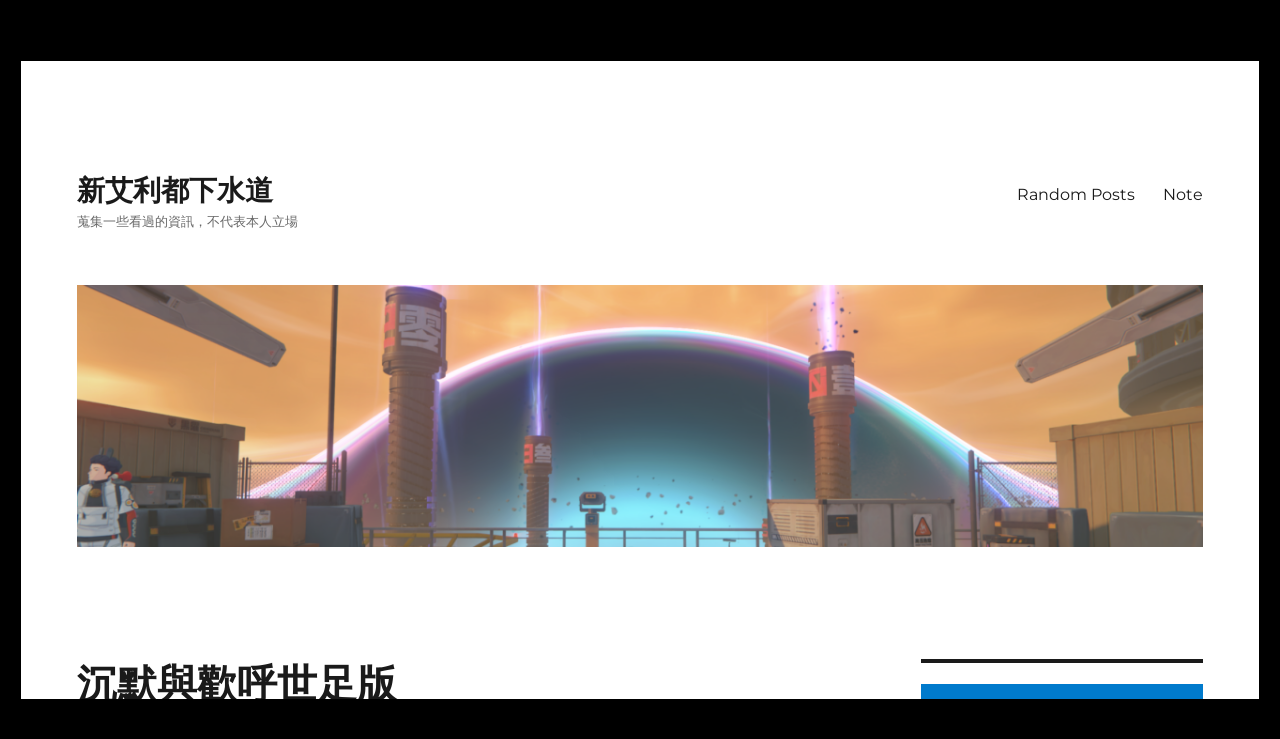

--- FILE ---
content_type: text/html; charset=UTF-8
request_url: https://techarea.org/%E6%B2%89%E9%BB%98%E8%88%87%E6%AD%A1%E5%91%BC%E4%B8%96%E8%B6%B3%E7%89%88/
body_size: 53016
content:
<!DOCTYPE html>
<html lang="zh-TW" prefix="og: https://ogp.me/ns#" class="no-js">
<head>
<meta charset="UTF-8">
<meta name="viewport" content="width=device-width, initial-scale=1.0">
<link rel="profile" href="https://gmpg.org/xfn/11">
<link rel="pingback" href="https://techarea.org/xmlrpc.php">
<script>(function(html){html.className = html.className.replace(/\bno-js\b/,'js')})(document.documentElement);</script>
<style>img:is([sizes="auto" i], [sizes^="auto," i]) { contain-intrinsic-size: 3000px 1500px }</style>
<!-- Search Engine Optimization by Rank Math - https://rankmath.com/ -->
<title>沉默與歡呼世足版 - 新艾利都下水道</title>
<meta name="description" content="失望，喔耶"/>
<meta name="robots" content="index, follow, max-snippet:-1, max-video-preview:-1, max-image-preview:large"/>
<link rel="canonical" href="https://techarea.org/%e6%b2%89%e9%bb%98%e8%88%87%e6%ad%a1%e5%91%bc%e4%b8%96%e8%b6%b3%e7%89%88/" />
<meta property="og:locale" content="zh_TW" />
<meta property="og:type" content="article" />
<meta property="og:title" content="沉默與歡呼世足版 - 新艾利都下水道" />
<meta property="og:description" content="失望，喔耶" />
<meta property="og:url" content="https://techarea.org/%e6%b2%89%e9%bb%98%e8%88%87%e6%ad%a1%e5%91%bc%e4%b8%96%e8%b6%b3%e7%89%88/" />
<meta property="og:site_name" content="Somewhere in Eorzea" />
<meta property="article:section" content="迷因哏圖" />
<meta property="og:updated_time" content="2022-11-29T10:41:18+08:00" />
<meta property="article:published_time" content="2022-11-28T08:16:46+08:00" />
<meta property="article:modified_time" content="2022-11-29T10:41:18+08:00" />
<meta name="twitter:card" content="summary_large_image" />
<meta name="twitter:title" content="沉默與歡呼世足版 - 新艾利都下水道" />
<meta name="twitter:description" content="失望，喔耶" />
<meta name="twitter:label1" content="Written by" />
<meta name="twitter:data1" content="作者" />
<meta name="twitter:label2" content="Time to read" />
<meta name="twitter:data2" content="Less than a minute" />
<script type="application/ld+json" class="rank-math-schema">{"@context":"https://schema.org","@graph":[{"@type":["Person","Organization"],"@id":"https://techarea.org/#person","name":"Somewhere in Eorzea"},{"@type":"WebSite","@id":"https://techarea.org/#website","url":"https://techarea.org","name":"Somewhere in Eorzea","publisher":{"@id":"https://techarea.org/#person"},"inLanguage":"zh-TW"},{"@type":"ImageObject","@id":"https://poorman.org/wp-content/uploads/2022/11/4pjO9AUZt2Fr5pWIqMZwkY.jpg","url":"https://poorman.org/wp-content/uploads/2022/11/4pjO9AUZt2Fr5pWIqMZwkY.jpg","width":"200","height":"200","inLanguage":"zh-TW"},{"@type":"WebPage","@id":"https://techarea.org/%e6%b2%89%e9%bb%98%e8%88%87%e6%ad%a1%e5%91%bc%e4%b8%96%e8%b6%b3%e7%89%88/#webpage","url":"https://techarea.org/%e6%b2%89%e9%bb%98%e8%88%87%e6%ad%a1%e5%91%bc%e4%b8%96%e8%b6%b3%e7%89%88/","name":"\u6c89\u9ed8\u8207\u6b61\u547c\u4e16\u8db3\u7248 - \u65b0\u827e\u5229\u90fd\u4e0b\u6c34\u9053","datePublished":"2022-11-28T08:16:46+08:00","dateModified":"2022-11-29T10:41:18+08:00","isPartOf":{"@id":"https://techarea.org/#website"},"primaryImageOfPage":{"@id":"https://poorman.org/wp-content/uploads/2022/11/4pjO9AUZt2Fr5pWIqMZwkY.jpg"},"inLanguage":"zh-TW"},{"@type":"Person","@id":"https://techarea.org/author/richliu/","name":"\u4f5c\u8005","url":"https://techarea.org/author/richliu/","image":{"@type":"ImageObject","@id":"https://secure.gravatar.com/avatar/ef11278bdba5974b411a9bb5c2c50d53?s=96&amp;d=mm&amp;r=g","url":"https://secure.gravatar.com/avatar/ef11278bdba5974b411a9bb5c2c50d53?s=96&amp;d=mm&amp;r=g","caption":"\u4f5c\u8005","inLanguage":"zh-TW"},"sameAs":["http://poorman.org"]},{"@type":"BlogPosting","headline":"\u6c89\u9ed8\u8207\u6b61\u547c\u4e16\u8db3\u7248 - \u65b0\u827e\u5229\u90fd\u4e0b\u6c34\u9053","datePublished":"2022-11-28T08:16:46+08:00","dateModified":"2022-11-29T10:41:18+08:00","articleSection":"\u8ff7\u56e0\u54cf\u5716","author":{"@id":"https://techarea.org/author/richliu/","name":"\u4f5c\u8005"},"publisher":{"@id":"https://techarea.org/#person"},"description":"\u5931\u671b\uff0c\u5594\u8036","name":"\u6c89\u9ed8\u8207\u6b61\u547c\u4e16\u8db3\u7248 - \u65b0\u827e\u5229\u90fd\u4e0b\u6c34\u9053","@id":"https://techarea.org/%e6%b2%89%e9%bb%98%e8%88%87%e6%ad%a1%e5%91%bc%e4%b8%96%e8%b6%b3%e7%89%88/#richSnippet","isPartOf":{"@id":"https://techarea.org/%e6%b2%89%e9%bb%98%e8%88%87%e6%ad%a1%e5%91%bc%e4%b8%96%e8%b6%b3%e7%89%88/#webpage"},"image":{"@id":"https://poorman.org/wp-content/uploads/2022/11/4pjO9AUZt2Fr5pWIqMZwkY.jpg"},"inLanguage":"zh-TW","mainEntityOfPage":{"@id":"https://techarea.org/%e6%b2%89%e9%bb%98%e8%88%87%e6%ad%a1%e5%91%bc%e4%b8%96%e8%b6%b3%e7%89%88/#webpage"}}]}</script>
<!-- /Rank Math WordPress SEO plugin -->
<link rel='dns-prefetch' href='//www.googletagmanager.com' />
<link rel='dns-prefetch' href='//pagead2.googlesyndication.com' />
<link rel='dns-prefetch' href='//fundingchoicesmessages.google.com' />
<link rel="alternate" type="application/rss+xml" title="訂閱《新艾利都下水道》&raquo; 資訊提供" href="https://techarea.org/feed/" />
<link rel="alternate" type="application/rss+xml" title="訂閱《新艾利都下水道》&raquo; 留言的資訊提供" href="https://techarea.org/comments/feed/" />
<link rel="alternate" type="application/rss+xml" title="訂閱《新艾利都下水道 》&raquo;〈沉默與歡呼世足版〉留言的資訊提供" href="https://techarea.org/%e6%b2%89%e9%bb%98%e8%88%87%e6%ad%a1%e5%91%bc%e4%b8%96%e8%b6%b3%e7%89%88/feed/" />
<script>
window._wpemojiSettings = {"baseUrl":"https:\/\/s.w.org\/images\/core\/emoji\/15.0.3\/72x72\/","ext":".png","svgUrl":"https:\/\/s.w.org\/images\/core\/emoji\/15.0.3\/svg\/","svgExt":".svg","source":{"concatemoji":"https:\/\/techarea.org\/wp-includes\/js\/wp-emoji-release.min.js?ver=6.7.2"}};
/*! This file is auto-generated */
!function(i,n){var o,s,e;function c(e){try{var t={supportTests:e,timestamp:(new Date).valueOf()};sessionStorage.setItem(o,JSON.stringify(t))}catch(e){}}function p(e,t,n){e.clearRect(0,0,e.canvas.width,e.canvas.height),e.fillText(t,0,0);var t=new Uint32Array(e.getImageData(0,0,e.canvas.width,e.canvas.height).data),r=(e.clearRect(0,0,e.canvas.width,e.canvas.height),e.fillText(n,0,0),new Uint32Array(e.getImageData(0,0,e.canvas.width,e.canvas.height).data));return t.every(function(e,t){return e===r[t]})}function u(e,t,n){switch(t){case"flag":return n(e,"\ud83c\udff3\ufe0f\u200d\u26a7\ufe0f","\ud83c\udff3\ufe0f\u200b\u26a7\ufe0f")?!1:!n(e,"\ud83c\uddfa\ud83c\uddf3","\ud83c\uddfa\u200b\ud83c\uddf3")&&!n(e,"\ud83c\udff4\udb40\udc67\udb40\udc62\udb40\udc65\udb40\udc6e\udb40\udc67\udb40\udc7f","\ud83c\udff4\u200b\udb40\udc67\u200b\udb40\udc62\u200b\udb40\udc65\u200b\udb40\udc6e\u200b\udb40\udc67\u200b\udb40\udc7f");case"emoji":return!n(e,"\ud83d\udc26\u200d\u2b1b","\ud83d\udc26\u200b\u2b1b")}return!1}function f(e,t,n){var r="undefined"!=typeof WorkerGlobalScope&&self instanceof WorkerGlobalScope?new OffscreenCanvas(300,150):i.createElement("canvas"),a=r.getContext("2d",{willReadFrequently:!0}),o=(a.textBaseline="top",a.font="600 32px Arial",{});return e.forEach(function(e){o[e]=t(a,e,n)}),o}function t(e){var t=i.createElement("script");t.src=e,t.defer=!0,i.head.appendChild(t)}"undefined"!=typeof Promise&&(o="wpEmojiSettingsSupports",s=["flag","emoji"],n.supports={everything:!0,everythingExceptFlag:!0},e=new Promise(function(e){i.addEventListener("DOMContentLoaded",e,{once:!0})}),new Promise(function(t){var n=function(){try{var e=JSON.parse(sessionStorage.getItem(o));if("object"==typeof e&&"number"==typeof e.timestamp&&(new Date).valueOf()<e.timestamp+604800&&"object"==typeof e.supportTests)return e.supportTests}catch(e){}return null}();if(!n){if("undefined"!=typeof Worker&&"undefined"!=typeof OffscreenCanvas&&"undefined"!=typeof URL&&URL.createObjectURL&&"undefined"!=typeof Blob)try{var e="postMessage("+f.toString()+"("+[JSON.stringify(s),u.toString(),p.toString()].join(",")+"));",r=new Blob([e],{type:"text/javascript"}),a=new Worker(URL.createObjectURL(r),{name:"wpTestEmojiSupports"});return void(a.onmessage=function(e){c(n=e.data),a.terminate(),t(n)})}catch(e){}c(n=f(s,u,p))}t(n)}).then(function(e){for(var t in e)n.supports[t]=e[t],n.supports.everything=n.supports.everything&&n.supports[t],"flag"!==t&&(n.supports.everythingExceptFlag=n.supports.everythingExceptFlag&&n.supports[t]);n.supports.everythingExceptFlag=n.supports.everythingExceptFlag&&!n.supports.flag,n.DOMReady=!1,n.readyCallback=function(){n.DOMReady=!0}}).then(function(){return e}).then(function(){var e;n.supports.everything||(n.readyCallback(),(e=n.source||{}).concatemoji?t(e.concatemoji):e.wpemoji&&e.twemoji&&(t(e.twemoji),t(e.wpemoji)))}))}((window,document),window._wpemojiSettings);
</script>
<style id='wp-emoji-styles-inline-css'>
img.wp-smiley, img.emoji {
display: inline !important;
border: none !important;
box-shadow: none !important;
height: 1em !important;
width: 1em !important;
margin: 0 0.07em !important;
vertical-align: -0.1em !important;
background: none !important;
padding: 0 !important;
}
</style>
<!-- <link rel='stylesheet' id='wp-block-library-css' href='https://techarea.org/wp-includes/css/dist/block-library/style.min.css?ver=6.7.2' media='all' /> -->
<link rel="stylesheet" type="text/css" href="//techarea.org/wp-content/cache/wpfc-minified/g1j9ljul/bjizk.css" media="all"/>
<style id='wp-block-library-theme-inline-css'>
.wp-block-audio :where(figcaption){color:#555;font-size:13px;text-align:center}.is-dark-theme .wp-block-audio :where(figcaption){color:#ffffffa6}.wp-block-audio{margin:0 0 1em}.wp-block-code{border:1px solid #ccc;border-radius:4px;font-family:Menlo,Consolas,monaco,monospace;padding:.8em 1em}.wp-block-embed :where(figcaption){color:#555;font-size:13px;text-align:center}.is-dark-theme .wp-block-embed :where(figcaption){color:#ffffffa6}.wp-block-embed{margin:0 0 1em}.blocks-gallery-caption{color:#555;font-size:13px;text-align:center}.is-dark-theme .blocks-gallery-caption{color:#ffffffa6}:root :where(.wp-block-image figcaption){color:#555;font-size:13px;text-align:center}.is-dark-theme :root :where(.wp-block-image figcaption){color:#ffffffa6}.wp-block-image{margin:0 0 1em}.wp-block-pullquote{border-bottom:4px solid;border-top:4px solid;color:currentColor;margin-bottom:1.75em}.wp-block-pullquote cite,.wp-block-pullquote footer,.wp-block-pullquote__citation{color:currentColor;font-size:.8125em;font-style:normal;text-transform:uppercase}.wp-block-quote{border-left:.25em solid;margin:0 0 1.75em;padding-left:1em}.wp-block-quote cite,.wp-block-quote footer{color:currentColor;font-size:.8125em;font-style:normal;position:relative}.wp-block-quote:where(.has-text-align-right){border-left:none;border-right:.25em solid;padding-left:0;padding-right:1em}.wp-block-quote:where(.has-text-align-center){border:none;padding-left:0}.wp-block-quote.is-large,.wp-block-quote.is-style-large,.wp-block-quote:where(.is-style-plain){border:none}.wp-block-search .wp-block-search__label{font-weight:700}.wp-block-search__button{border:1px solid #ccc;padding:.375em .625em}:where(.wp-block-group.has-background){padding:1.25em 2.375em}.wp-block-separator.has-css-opacity{opacity:.4}.wp-block-separator{border:none;border-bottom:2px solid;margin-left:auto;margin-right:auto}.wp-block-separator.has-alpha-channel-opacity{opacity:1}.wp-block-separator:not(.is-style-wide):not(.is-style-dots){width:100px}.wp-block-separator.has-background:not(.is-style-dots){border-bottom:none;height:1px}.wp-block-separator.has-background:not(.is-style-wide):not(.is-style-dots){height:2px}.wp-block-table{margin:0 0 1em}.wp-block-table td,.wp-block-table th{word-break:normal}.wp-block-table :where(figcaption){color:#555;font-size:13px;text-align:center}.is-dark-theme .wp-block-table :where(figcaption){color:#ffffffa6}.wp-block-video :where(figcaption){color:#555;font-size:13px;text-align:center}.is-dark-theme .wp-block-video :where(figcaption){color:#ffffffa6}.wp-block-video{margin:0 0 1em}:root :where(.wp-block-template-part.has-background){margin-bottom:0;margin-top:0;padding:1.25em 2.375em}
</style>
<style id='classic-theme-styles-inline-css'>
/*! This file is auto-generated */
.wp-block-button__link{color:#fff;background-color:#32373c;border-radius:9999px;box-shadow:none;text-decoration:none;padding:calc(.667em + 2px) calc(1.333em + 2px);font-size:1.125em}.wp-block-file__button{background:#32373c;color:#fff;text-decoration:none}
</style>
<style id='global-styles-inline-css'>
:root{--wp--preset--aspect-ratio--square: 1;--wp--preset--aspect-ratio--4-3: 4/3;--wp--preset--aspect-ratio--3-4: 3/4;--wp--preset--aspect-ratio--3-2: 3/2;--wp--preset--aspect-ratio--2-3: 2/3;--wp--preset--aspect-ratio--16-9: 16/9;--wp--preset--aspect-ratio--9-16: 9/16;--wp--preset--color--black: #000000;--wp--preset--color--cyan-bluish-gray: #abb8c3;--wp--preset--color--white: #fff;--wp--preset--color--pale-pink: #f78da7;--wp--preset--color--vivid-red: #cf2e2e;--wp--preset--color--luminous-vivid-orange: #ff6900;--wp--preset--color--luminous-vivid-amber: #fcb900;--wp--preset--color--light-green-cyan: #7bdcb5;--wp--preset--color--vivid-green-cyan: #00d084;--wp--preset--color--pale-cyan-blue: #8ed1fc;--wp--preset--color--vivid-cyan-blue: #0693e3;--wp--preset--color--vivid-purple: #9b51e0;--wp--preset--color--dark-gray: #1a1a1a;--wp--preset--color--medium-gray: #686868;--wp--preset--color--light-gray: #e5e5e5;--wp--preset--color--blue-gray: #4d545c;--wp--preset--color--bright-blue: #007acc;--wp--preset--color--light-blue: #9adffd;--wp--preset--color--dark-brown: #402b30;--wp--preset--color--medium-brown: #774e24;--wp--preset--color--dark-red: #640c1f;--wp--preset--color--bright-red: #ff675f;--wp--preset--color--yellow: #ffef8e;--wp--preset--gradient--vivid-cyan-blue-to-vivid-purple: linear-gradient(135deg,rgba(6,147,227,1) 0%,rgb(155,81,224) 100%);--wp--preset--gradient--light-green-cyan-to-vivid-green-cyan: linear-gradient(135deg,rgb(122,220,180) 0%,rgb(0,208,130) 100%);--wp--preset--gradient--luminous-vivid-amber-to-luminous-vivid-orange: linear-gradient(135deg,rgba(252,185,0,1) 0%,rgba(255,105,0,1) 100%);--wp--preset--gradient--luminous-vivid-orange-to-vivid-red: linear-gradient(135deg,rgba(255,105,0,1) 0%,rgb(207,46,46) 100%);--wp--preset--gradient--very-light-gray-to-cyan-bluish-gray: linear-gradient(135deg,rgb(238,238,238) 0%,rgb(169,184,195) 100%);--wp--preset--gradient--cool-to-warm-spectrum: linear-gradient(135deg,rgb(74,234,220) 0%,rgb(151,120,209) 20%,rgb(207,42,186) 40%,rgb(238,44,130) 60%,rgb(251,105,98) 80%,rgb(254,248,76) 100%);--wp--preset--gradient--blush-light-purple: linear-gradient(135deg,rgb(255,206,236) 0%,rgb(152,150,240) 100%);--wp--preset--gradient--blush-bordeaux: linear-gradient(135deg,rgb(254,205,165) 0%,rgb(254,45,45) 50%,rgb(107,0,62) 100%);--wp--preset--gradient--luminous-dusk: linear-gradient(135deg,rgb(255,203,112) 0%,rgb(199,81,192) 50%,rgb(65,88,208) 100%);--wp--preset--gradient--pale-ocean: linear-gradient(135deg,rgb(255,245,203) 0%,rgb(182,227,212) 50%,rgb(51,167,181) 100%);--wp--preset--gradient--electric-grass: linear-gradient(135deg,rgb(202,248,128) 0%,rgb(113,206,126) 100%);--wp--preset--gradient--midnight: linear-gradient(135deg,rgb(2,3,129) 0%,rgb(40,116,252) 100%);--wp--preset--font-size--small: 13px;--wp--preset--font-size--medium: 20px;--wp--preset--font-size--large: 36px;--wp--preset--font-size--x-large: 42px;--wp--preset--spacing--20: 0.44rem;--wp--preset--spacing--30: 0.67rem;--wp--preset--spacing--40: 1rem;--wp--preset--spacing--50: 1.5rem;--wp--preset--spacing--60: 2.25rem;--wp--preset--spacing--70: 3.38rem;--wp--preset--spacing--80: 5.06rem;--wp--preset--shadow--natural: 6px 6px 9px rgba(0, 0, 0, 0.2);--wp--preset--shadow--deep: 12px 12px 50px rgba(0, 0, 0, 0.4);--wp--preset--shadow--sharp: 6px 6px 0px rgba(0, 0, 0, 0.2);--wp--preset--shadow--outlined: 6px 6px 0px -3px rgba(255, 255, 255, 1), 6px 6px rgba(0, 0, 0, 1);--wp--preset--shadow--crisp: 6px 6px 0px rgba(0, 0, 0, 1);}:where(.is-layout-flex){gap: 0.5em;}:where(.is-layout-grid){gap: 0.5em;}body .is-layout-flex{display: flex;}.is-layout-flex{flex-wrap: wrap;align-items: center;}.is-layout-flex > :is(*, div){margin: 0;}body .is-layout-grid{display: grid;}.is-layout-grid > :is(*, div){margin: 0;}:where(.wp-block-columns.is-layout-flex){gap: 2em;}:where(.wp-block-columns.is-layout-grid){gap: 2em;}:where(.wp-block-post-template.is-layout-flex){gap: 1.25em;}:where(.wp-block-post-template.is-layout-grid){gap: 1.25em;}.has-black-color{color: var(--wp--preset--color--black) !important;}.has-cyan-bluish-gray-color{color: var(--wp--preset--color--cyan-bluish-gray) !important;}.has-white-color{color: var(--wp--preset--color--white) !important;}.has-pale-pink-color{color: var(--wp--preset--color--pale-pink) !important;}.has-vivid-red-color{color: var(--wp--preset--color--vivid-red) !important;}.has-luminous-vivid-orange-color{color: var(--wp--preset--color--luminous-vivid-orange) !important;}.has-luminous-vivid-amber-color{color: var(--wp--preset--color--luminous-vivid-amber) !important;}.has-light-green-cyan-color{color: var(--wp--preset--color--light-green-cyan) !important;}.has-vivid-green-cyan-color{color: var(--wp--preset--color--vivid-green-cyan) !important;}.has-pale-cyan-blue-color{color: var(--wp--preset--color--pale-cyan-blue) !important;}.has-vivid-cyan-blue-color{color: var(--wp--preset--color--vivid-cyan-blue) !important;}.has-vivid-purple-color{color: var(--wp--preset--color--vivid-purple) !important;}.has-black-background-color{background-color: var(--wp--preset--color--black) !important;}.has-cyan-bluish-gray-background-color{background-color: var(--wp--preset--color--cyan-bluish-gray) !important;}.has-white-background-color{background-color: var(--wp--preset--color--white) !important;}.has-pale-pink-background-color{background-color: var(--wp--preset--color--pale-pink) !important;}.has-vivid-red-background-color{background-color: var(--wp--preset--color--vivid-red) !important;}.has-luminous-vivid-orange-background-color{background-color: var(--wp--preset--color--luminous-vivid-orange) !important;}.has-luminous-vivid-amber-background-color{background-color: var(--wp--preset--color--luminous-vivid-amber) !important;}.has-light-green-cyan-background-color{background-color: var(--wp--preset--color--light-green-cyan) !important;}.has-vivid-green-cyan-background-color{background-color: var(--wp--preset--color--vivid-green-cyan) !important;}.has-pale-cyan-blue-background-color{background-color: var(--wp--preset--color--pale-cyan-blue) !important;}.has-vivid-cyan-blue-background-color{background-color: var(--wp--preset--color--vivid-cyan-blue) !important;}.has-vivid-purple-background-color{background-color: var(--wp--preset--color--vivid-purple) !important;}.has-black-border-color{border-color: var(--wp--preset--color--black) !important;}.has-cyan-bluish-gray-border-color{border-color: var(--wp--preset--color--cyan-bluish-gray) !important;}.has-white-border-color{border-color: var(--wp--preset--color--white) !important;}.has-pale-pink-border-color{border-color: var(--wp--preset--color--pale-pink) !important;}.has-vivid-red-border-color{border-color: var(--wp--preset--color--vivid-red) !important;}.has-luminous-vivid-orange-border-color{border-color: var(--wp--preset--color--luminous-vivid-orange) !important;}.has-luminous-vivid-amber-border-color{border-color: var(--wp--preset--color--luminous-vivid-amber) !important;}.has-light-green-cyan-border-color{border-color: var(--wp--preset--color--light-green-cyan) !important;}.has-vivid-green-cyan-border-color{border-color: var(--wp--preset--color--vivid-green-cyan) !important;}.has-pale-cyan-blue-border-color{border-color: var(--wp--preset--color--pale-cyan-blue) !important;}.has-vivid-cyan-blue-border-color{border-color: var(--wp--preset--color--vivid-cyan-blue) !important;}.has-vivid-purple-border-color{border-color: var(--wp--preset--color--vivid-purple) !important;}.has-vivid-cyan-blue-to-vivid-purple-gradient-background{background: var(--wp--preset--gradient--vivid-cyan-blue-to-vivid-purple) !important;}.has-light-green-cyan-to-vivid-green-cyan-gradient-background{background: var(--wp--preset--gradient--light-green-cyan-to-vivid-green-cyan) !important;}.has-luminous-vivid-amber-to-luminous-vivid-orange-gradient-background{background: var(--wp--preset--gradient--luminous-vivid-amber-to-luminous-vivid-orange) !important;}.has-luminous-vivid-orange-to-vivid-red-gradient-background{background: var(--wp--preset--gradient--luminous-vivid-orange-to-vivid-red) !important;}.has-very-light-gray-to-cyan-bluish-gray-gradient-background{background: var(--wp--preset--gradient--very-light-gray-to-cyan-bluish-gray) !important;}.has-cool-to-warm-spectrum-gradient-background{background: var(--wp--preset--gradient--cool-to-warm-spectrum) !important;}.has-blush-light-purple-gradient-background{background: var(--wp--preset--gradient--blush-light-purple) !important;}.has-blush-bordeaux-gradient-background{background: var(--wp--preset--gradient--blush-bordeaux) !important;}.has-luminous-dusk-gradient-background{background: var(--wp--preset--gradient--luminous-dusk) !important;}.has-pale-ocean-gradient-background{background: var(--wp--preset--gradient--pale-ocean) !important;}.has-electric-grass-gradient-background{background: var(--wp--preset--gradient--electric-grass) !important;}.has-midnight-gradient-background{background: var(--wp--preset--gradient--midnight) !important;}.has-small-font-size{font-size: var(--wp--preset--font-size--small) !important;}.has-medium-font-size{font-size: var(--wp--preset--font-size--medium) !important;}.has-large-font-size{font-size: var(--wp--preset--font-size--large) !important;}.has-x-large-font-size{font-size: var(--wp--preset--font-size--x-large) !important;}
:where(.wp-block-post-template.is-layout-flex){gap: 1.25em;}:where(.wp-block-post-template.is-layout-grid){gap: 1.25em;}
:where(.wp-block-columns.is-layout-flex){gap: 2em;}:where(.wp-block-columns.is-layout-grid){gap: 2em;}
:root :where(.wp-block-pullquote){font-size: 1.5em;line-height: 1.6;}
</style>
<style id='age-gate-custom-inline-css'>
:root{--ag-background-color: rgba(0,0,0,1);--ag-background-image-position: center center;--ag-background-image-opacity: 1;--ag-form-background: rgba(255,255,255,1);--ag-text-color: #000000;--ag-blur: 5px;}
</style>
<!-- <link rel='stylesheet' id='age-gate-css' href='https://techarea.org/wp-content/plugins/age-gate/dist/main.css?ver=3.7.1' media='all' /> -->
<link rel="stylesheet" type="text/css" href="//techarea.org/wp-content/cache/wpfc-minified/6nj5008o/bjizk.css" media="all"/>
<style id='age-gate-options-inline-css'>
:root{--ag-background-color: rgba(0,0,0,1);--ag-background-image-position: center center;--ag-background-image-opacity: 1;--ag-form-background: rgba(255,255,255,1);--ag-text-color: #000000;--ag-blur: 5px;}
</style>
<!-- <link rel='stylesheet' id='apoyl-video-css' href='https://techarea.org/wp-content/plugins/apoyl-video/public/css/public.css?ver=2.0.0' media='all' /> -->
<!-- <link rel='stylesheet' id='ewd-ulb-main-css' href='https://techarea.org/wp-content/plugins/ultimate-lightbox/assets/css/ewd-ulb-main.css?ver=6.7.2' media='all' /> -->
<!-- <link rel='stylesheet' id='ewd-ulb-twentytwenty-css' href='https://techarea.org/wp-content/plugins/ultimate-lightbox/assets/css/twentytwenty.css?ver=6.7.2' media='all' /> -->
<!-- <link rel='stylesheet' id='twentysixteen-fonts-css' href='https://techarea.org/wp-content/themes/twentysixteen/fonts/merriweather-plus-montserrat-plus-inconsolata.css?ver=20230328' media='all' /> -->
<!-- <link rel='stylesheet' id='genericons-css' href='https://techarea.org/wp-content/themes/twentysixteen/genericons/genericons.css?ver=20201208' media='all' /> -->
<!-- <link rel='stylesheet' id='twentysixteen-style-css' href='https://techarea.org/wp-content/themes/twentysixteen/style.css?ver=20241112' media='all' /> -->
<!-- <link rel='stylesheet' id='twentysixteen-block-style-css' href='https://techarea.org/wp-content/themes/twentysixteen/css/blocks.css?ver=20240817' media='all' /> -->
<link rel="stylesheet" type="text/css" href="//techarea.org/wp-content/cache/wpfc-minified/l9r5mp7s/bjizw.css" media="all"/>
<!--[if lt IE 10]>
<link rel='stylesheet' id='twentysixteen-ie-css' href='https://techarea.org/wp-content/themes/twentysixteen/css/ie.css?ver=20170530' media='all' />
<![endif]-->
<!--[if lt IE 9]>
<link rel='stylesheet' id='twentysixteen-ie8-css' href='https://techarea.org/wp-content/themes/twentysixteen/css/ie8.css?ver=20170530' media='all' />
<![endif]-->
<!--[if lt IE 8]>
<link rel='stylesheet' id='twentysixteen-ie7-css' href='https://techarea.org/wp-content/themes/twentysixteen/css/ie7.css?ver=20170530' media='all' />
<![endif]-->
<script src='//techarea.org/wp-content/cache/wpfc-minified/1e2l4gdp/bjizk.js' type="text/javascript"></script>
<!-- <script src="https://techarea.org/wp-includes/js/jquery/jquery.min.js?ver=3.7.1" id="jquery-core-js"></script> -->
<!-- <script src="https://techarea.org/wp-includes/js/jquery/jquery-migrate.min.js?ver=3.4.1" id="jquery-migrate-js"></script> -->
<script id="ewd-ulb-js-extra">
var ewd_ulb_php_add_data = {"add_lightbox":"[\"galleries\"]","image_class_list":"","image_selector_list":"","min_height":"","min_width":"","overlay_text_source":"alt"};
</script>
<script src='//techarea.org/wp-content/cache/wpfc-minified/lcp41f8w/bjizk.js' type="text/javascript"></script>
<!-- <script src="https://techarea.org/wp-content/plugins/ultimate-lightbox/assets/js/ewd-ulb.js?ver=1.1.10" id="ewd-ulb-js"></script> -->
<!-- <script src="https://techarea.org/wp-content/plugins/ultimate-lightbox/assets/js/jquery.event.move.js?ver=1" id="event-move-js"></script> -->
<!-- <script src="https://techarea.org/wp-content/plugins/ultimate-lightbox/assets/js/jquery.twentytwenty.js?ver=1" id="twenty-twenty-js"></script> -->
<script id="ultimate-lightbox-js-extra">
var ewd_ulb_php_data = {"custom_css":"","styling_options":"<style>.ewd-ulb-slide-overlay { display: none !important; }<\/style>","background_close":"","gallery_loop":"1","show_thumbnails":"","show_thumbnail_toggle":"1","show_progress_bar":"","autoplay":"","autoplay_interval":"","transition_class":"ewd-ulb-no-transition","hide_elements":["description","thumbnails"],"controls":{"top_right_controls":["exit"],"top_left_controls":["autoplay","zoom"],"bottom_right_controls":["slide_counter"],"bottom_left_controls":[]},"ulb_arrow":"a","ulb_icon_set":"a","curtain_slide":null,"mousewheel_navigation":"1","lightbox_class":"","lightbox_background_class":""};
</script>
<script src='//techarea.org/wp-content/cache/wpfc-minified/12zm1uy2/bjizk.js' type="text/javascript"></script>
<!-- <script src="https://techarea.org/wp-content/plugins/ultimate-lightbox/assets/js/ultimate-lightbox.js?ver=1.1.10" id="ultimate-lightbox-js"></script> -->
<!-- <script src="https://techarea.org/wp-content/plugins/ultimate-lightbox/assets/js/jquery.mousewheel.min.js?ver=1" id="jquery.mousewheel.min-js"></script> -->
<!--[if lt IE 9]>
<script src="https://techarea.org/wp-content/themes/twentysixteen/js/html5.js?ver=3.7.3" id="twentysixteen-html5-js"></script>
<![endif]-->
<script id="twentysixteen-script-js-extra">
var screenReaderText = {"expand":"\u5c55\u958b\u5b50\u9078\u55ae","collapse":"\u6536\u5408\u5b50\u9078\u55ae"};
</script>
<script src='//techarea.org/wp-content/cache/wpfc-minified/ephk6sbc/bjizk.js' type="text/javascript"></script>
<!-- <script src="https://techarea.org/wp-content/themes/twentysixteen/js/functions.js?ver=20230629" id="twentysixteen-script-js" defer data-wp-strategy="defer"></script> -->
<!-- Google tag (gtag.js) snippet added by Site Kit -->
<!-- Google Analytics snippet added by Site Kit -->
<script src="https://www.googletagmanager.com/gtag/js?id=GT-NBBTLM2" id="google_gtagjs-js" async></script>
<script id="google_gtagjs-js-after">
window.dataLayer = window.dataLayer || [];function gtag(){dataLayer.push(arguments);}
gtag("set","linker",{"domains":["techarea.org"]});
gtag("js", new Date());
gtag("set", "developer_id.dZTNiMT", true);
gtag("config", "GT-NBBTLM2");
</script>
<link rel="https://api.w.org/" href="https://techarea.org/wp-json/" /><link rel="alternate" title="JSON" type="application/json" href="https://techarea.org/wp-json/wp/v2/posts/1136" /><link rel="EditURI" type="application/rsd+xml" title="RSD" href="https://techarea.org/xmlrpc.php?rsd" />
<meta name="generator" content="WordPress 6.7.2" />
<link rel='shortlink' href='https://techarea.org/?p=1136' />
<link rel="alternate" title="oEmbed (JSON)" type="application/json+oembed" href="https://techarea.org/wp-json/oembed/1.0/embed?url=https%3A%2F%2Ftecharea.org%2F%25e6%25b2%2589%25e9%25bb%2598%25e8%2588%2587%25e6%25ad%25a1%25e5%2591%25bc%25e4%25b8%2596%25e8%25b6%25b3%25e7%2589%2588%2F" />
<link rel="alternate" title="oEmbed (XML)" type="text/xml+oembed" href="https://techarea.org/wp-json/oembed/1.0/embed?url=https%3A%2F%2Ftecharea.org%2F%25e6%25b2%2589%25e9%25bb%2598%25e8%2588%2587%25e6%25ad%25a1%25e5%2591%25bc%25e4%25b8%2596%25e8%25b6%25b3%25e7%2589%2588%2F&#038;format=xml" />
<meta name="generator" content="Site Kit by Google 1.161.0" />    
<script type="text/javascript">
var ajaxurl = 'https://techarea.org/wp-admin/admin-ajax.php';
</script>
<meta name="google-site-verification" content="AoUI7c6XL2QPxdYjuU5x2Akbiu8Kez7xGg8i8BGJERw">
<!-- Google AdSense meta tags added by Site Kit -->
<meta name="google-adsense-platform-account" content="ca-host-pub-2644536267352236">
<meta name="google-adsense-platform-domain" content="sitekit.withgoogle.com">
<!-- End Google AdSense meta tags added by Site Kit -->
<!-- Google AdSense snippet added by Site Kit -->
<script async src="https://pagead2.googlesyndication.com/pagead/js/adsbygoogle.js?client=ca-pub-1069652463562848&amp;host=ca-host-pub-2644536267352236" crossorigin="anonymous"></script>
<!-- End Google AdSense snippet added by Site Kit -->
<style id="wp-custom-css">
.bbs-content {
font-size: 16px !important;
font-family: "細明體", "AR PL UMing TW", "Menlo", "LiSongPro", monospace;
}
.bbs-screen {
width: auto !important;
}
#main-content {
   white-space: normal;
}
#navigation div {
display: inline-block;
margin: 0 4px;
}
#banner {
text-align: center;
width: 100%;
text-decoration: none;
}
.richcontent {
text-align: center;
margin: 1em;
}
/* ansi colors */
.b0 { background-color: #000; }
.b1 { background-color: #b00; }
.b2 { background-color: #0b0; }
.b3 { background-color: #bb0; }
.b4 { background-color: #00b; }
.b5 { background-color: #b0b; }
.b6 { background-color: #0bb; }
.b7 { background-color: #bbb; }
.f0 { color: #000; }
.f1 { color: #900; }
.f2 { color: #090; }
.f3 { color: #990; }
.f4 { color: #009; }
.f5 { color: #909; }
.f6 { color: #099; }
.f7 { color: #999; }
.hl { color: #fff; }
.hl.f0 { color: #666; }
.hl.f1 { color: #f66; }
.hl.f2 { color: #6f6; }
.hl.f3 { color: #ff6; }
.hl.f4 { color: #66f; }
.hl.f5 { color: #f6f; }
.hl.f6 { color: #6ff; }
.hl.f7 { color: #fff; }
/* main layout */
.bbs-screen {
color: #bbb;
background-color: #000;
line-height: 100%;
overflow-wrap: break-word;
word-wrap: break-word;
margin: 0 auto;
padding: 0;
width: 100%;
}
.bbs-content {
font-family: "細明體", "AR PL UMing TW", "Inconsolata", "LiSongPro", monospace;
}
.bbs-footer-message {
text-align: center;
margin-top: 1em;
}
.center {
text-align: center;
}
.warning-box {
border: 1px solid #555;
background-color: #333;
}
.small {
font-size: small;
}
#main-container {
margin: 0;
padding: 0 0 3ex 0;
position: relative;
}
#main-content {
position: relative;
white-space: normal;
}
#main-content a:link {
text-decoration: none;
box-shadow: inset 0 -2px #555;
}
#main-content a:hover {
box-shadow: inset 0 -2px #777;
}
body {
background-color: #000;
margin: 0;
padding: 40px 0 24px 0;
}
.share {
line-height: 40px;
vertical-align: middle;
}
.brdname {
float: right;
}
#navigation .board {
padding: 0 10px;
}
#navigation .bar {
background-color: #888;
width: 4px;
height: 100%;
padding: 0;
}
.push {
line-height: 130%;
white-space: normal;
clear: both;
position: relative;
}
.push > span {
white-space: normal;
}
.push-tag {
display: inline-block;
min-width: 3.5ex;
white-space: normal;
}
.push-content {
}
.push-ipdatetime {
float: right;
}
.richcontent {
position: relative;
text-align: center;
width: 100%;
margin: 0.5em auto;
max-width: 800px;
}
.resize-container {
position: relative;
width: 100%;
}
.resize-container:before {
content: "";
display: block;
padding-top: 56.25%;
}
.resize-content {
position: absolute;
top: 0;
left: 0;
bottom: 0;
right: 0;
}
.youtube-player {
width: 100%;
height: 100%;
}
.article-metaline {
margin: 0;
padding: 0;
background-color: #008;
}
.article-metaline-right {
position: absolute;
right: 0;
top: 0;
background-color: #008;
}
.article-meta-tag {
padding: 0 1ex;
background-color: #999;
color: #008;
}
.article-meta-value {
padding: 0 1ex;
background-color: #008;
color: #999;
}
img {
max-width: 100%;
max-height: 800px;
}
</style>
</head>
<body class="post-template-default single single-post postid-1136 single-format-standard wp-embed-responsive">
<div id="page" class="site">
<div class="site-inner">
<a class="skip-link screen-reader-text" href="#content">
跳至主要內容		</a>
<header id="masthead" class="site-header">
<div class="site-header-main">
<div class="site-branding">
<p class="site-title"><a href="https://techarea.org/" rel="home">新艾利都下水道</a></p>
<p class="site-description">蒐集一些看過的資訊，不代表本人立場</p>
</div><!-- .site-branding -->
<button id="menu-toggle" class="menu-toggle">選單</button>
<div id="site-header-menu" class="site-header-menu">
<nav id="site-navigation" class="main-navigation" aria-label="主要選單">
<div class="menu-note-container"><ul id="menu-note" class="primary-menu"><li id="menu-item-739" class="menu-item menu-item-type-post_type menu-item-object-page menu-item-739"><a href="https://techarea.org/random-posts/">Random Posts</a></li>
<li id="menu-item-740" class="menu-item menu-item-type-post_type menu-item-object-page menu-item-740"><a href="https://techarea.org/sample-page/">Note</a></li>
</ul></div>							</nav><!-- .main-navigation -->
</div><!-- .site-header-menu -->
</div><!-- .site-header-main -->
<div class="header-image">
<a href="https://techarea.org/" rel="home">
<img src="https://techarea.org/wp-content/uploads/2024/12/cropped-20241214173928.png" width="1200" height="279" alt="新艾利都下水道" sizes="(max-width: 709px) 85vw, (max-width: 909px) 81vw, (max-width: 1362px) 88vw, 1200px" srcset="https://techarea.org/wp-content/uploads/2024/12/cropped-20241214173928.png 1200w, https://techarea.org/wp-content/uploads/2024/12/cropped-20241214173928-300x70.png 300w, https://techarea.org/wp-content/uploads/2024/12/cropped-20241214173928-1024x238.png 1024w, https://techarea.org/wp-content/uploads/2024/12/cropped-20241214173928-768x179.png 768w" decoding="async" fetchpriority="high" />					</a>
</div><!-- .header-image -->
</header><!-- .site-header -->
<div id="content" class="site-content">
<div id="primary" class="content-area">
<main id="main" class="site-main">
<article id="post-1136" class="post-1136 post type-post status-publish format-standard hentry category-41">
<header class="entry-header">
<h1 class="entry-title">沉默與歡呼世足版</h1>	</header><!-- .entry-header -->
<div class="entry-content">
<p>失望，喔耶</p>
<figure class="wp-block-image size-full"><img decoding="async" width="637" height="1024" src="https://poorman.org/wp-content/uploads/2022/11/4pjO9AUZt2Fr5pWIqMZwkY.jpg" alt="" class="wp-image-1137" srcset="https://techarea.org/wp-content/uploads/2022/11/4pjO9AUZt2Fr5pWIqMZwkY.jpg 637w, https://techarea.org/wp-content/uploads/2022/11/4pjO9AUZt2Fr5pWIqMZwkY-187x300.jpg 187w" sizes="(max-width: 709px) 85vw, (max-width: 909px) 67vw, (max-width: 984px) 61vw, (max-width: 1362px) 45vw, 600px" /></figure>
</div><!-- .entry-content -->
<footer class="entry-footer">
<span class="byline"><img alt='' src='https://secure.gravatar.com/avatar/ef11278bdba5974b411a9bb5c2c50d53?s=49&#038;d=mm&#038;r=g' srcset='https://secure.gravatar.com/avatar/ef11278bdba5974b411a9bb5c2c50d53?s=98&#038;d=mm&#038;r=g 2x' class='avatar avatar-49 photo' height='49' width='49' decoding='async'/><span class="screen-reader-text">作者 </span><span class="author vcard"><a class="url fn n" href="https://techarea.org/author/richliu/">作者</a></span></span><span class="posted-on"><span class="screen-reader-text">發佈日期: </span><a href="https://techarea.org/%e6%b2%89%e9%bb%98%e8%88%87%e6%ad%a1%e5%91%bc%e4%b8%96%e8%b6%b3%e7%89%88/" rel="bookmark"><time class="entry-date published" datetime="2022-11-28T08:16:46+08:00">2022-11-28</time><time class="updated" datetime="2022-11-29T10:41:18+08:00">2022-11-29</time></a></span><span class="cat-links"><span class="screen-reader-text">分類 </span><a href="https://techarea.org/category/%e5%bd%b1%e5%83%8f%e8%92%90%e9%9b%86/%e8%bf%b7%e5%9b%a0%e5%93%8f%e5%9c%96/" rel="category tag">迷因哏圖</a></span>			</footer><!-- .entry-footer -->
</article><!-- #post-1136 -->
<div id="comments" class="comments-area">
<div id="respond" class="comment-respond">
<h2 id="reply-title" class="comment-reply-title">發佈留言 <small><a rel="nofollow" id="cancel-comment-reply-link" href="/%E6%B2%89%E9%BB%98%E8%88%87%E6%AD%A1%E5%91%BC%E4%B8%96%E8%B6%B3%E7%89%88/#respond" style="display:none;">取消回覆</a></small></h2><form action="https://techarea.org/wp-comments-post.php" method="post" id="commentform" class="comment-form" novalidate><p class="comment-notes"><span id="email-notes">發佈留言必須填寫的電子郵件地址不會公開。</span> <span class="required-field-message">必填欄位標示為 <span class="required">*</span></span></p><p class="comment-form-comment"><label for="comment">留言 <span class="required">*</span></label> <textarea id="comment" name="comment" cols="45" rows="8" maxlength="65525" required></textarea></p><p class="comment-form-author"><label for="author">顯示名稱 <span class="required">*</span></label> <input id="author" name="author" type="text" value="" size="30" maxlength="245" autocomplete="name" required /></p>
<p class="comment-form-email"><label for="email">電子郵件地址 <span class="required">*</span></label> <input id="email" name="email" type="email" value="" size="30" maxlength="100" aria-describedby="email-notes" autocomplete="email" required /></p>
<p class="comment-form-url"><label for="url">個人網站網址</label> <input id="url" name="url" type="url" value="" size="30" maxlength="200" autocomplete="url" /></p>
<p class="comment-form-cookies-consent"><input id="wp-comment-cookies-consent" name="wp-comment-cookies-consent" type="checkbox" value="yes" /> <label for="wp-comment-cookies-consent">在<strong>瀏覽器</strong>中儲存顯示名稱、電子郵件地址及個人網站網址，以供下次發佈留言時使用。</label></p>
<p class="form-submit"><input name="submit" type="submit" id="submit" class="submit" value="發佈留言" /> <input type='hidden' name='comment_post_ID' value='1136' id='comment_post_ID' />
<input type='hidden' name='comment_parent' id='comment_parent' value='0' />
</p><p style="display: none;"><input type="hidden" id="akismet_comment_nonce" name="akismet_comment_nonce" value="04fb4302a8" /></p><p style="display: none !important;" class="akismet-fields-container" data-prefix="ak_"><label>&#916;<textarea name="ak_hp_textarea" cols="45" rows="8" maxlength="100"></textarea></label><input type="hidden" id="ak_js_1" name="ak_js" value="100"/><script>document.getElementById( "ak_js_1" ).setAttribute( "value", ( new Date() ).getTime() );</script></p></form>	</div><!-- #respond -->
</div><!-- .comments-area -->
<nav class="navigation post-navigation" aria-label="文章">
<h2 class="screen-reader-text">文章導覽</h2>
<div class="nav-links"><div class="nav-previous"><a href="https://techarea.org/%e5%90%84%e7%a4%be%e7%be%a4%e5%b9%b3%e5%8f%b0%e5%bd%b1%e5%83%8f%e5%b0%ba%e5%af%b8%e5%a4%a7%e5%b0%8f/" rel="prev"><span class="meta-nav" aria-hidden="true">上一篇文章</span> <span class="screen-reader-text">上一篇文章:</span> <span class="post-title">各社群平台影像尺寸大小</span></a></div><div class="nav-next"><a href="https://techarea.org/one-worker-and-many-chiefs-managers/" rel="next"><span class="meta-nav" aria-hidden="true">下一篇文章</span> <span class="screen-reader-text">下一篇文章:</span> <span class="post-title">one worker and many chiefs managers</span></a></div></div>
</nav>
</main><!-- .site-main -->
</div><!-- .content-area -->
<aside id="secondary" class="sidebar widget-area">
<section id="block-15" class="widget widget_block"><script async src="https://pagead2.googlesyndication.com/pagead/js/adsbygoogle.js"></script>
<!-- 200x200, 已建立 2008/2/2 -->
<ins class="adsbygoogle"
style="display:block"
data-ad-client="ca-pub-1069652463562848"
data-ad-slot="0313980063"
data-ad-format="auto"
data-full-width-responsive="true"></ins>
<script>
(adsbygoogle = window.adsbygoogle || []).push({});
</script></section><section id="block-9" class="widget widget_block widget_search"><form role="search" method="get" action="https://techarea.org/" class="wp-block-search__button-outside wp-block-search__text-button wp-block-search"    ><label class="wp-block-search__label" for="wp-block-search__input-1" >搜尋</label><div class="wp-block-search__inside-wrapper " ><input class="wp-block-search__input" id="wp-block-search__input-1" placeholder="" value="" type="search" name="s" required /><button aria-label="搜尋" class="wp-block-search__button wp-element-button" type="submit" >搜尋</button></div></form></section><section id="block-8" class="widget widget_block">Google Search: <br>
<script async src="https://cse.google.com/cse.js?cx=73909b4dc75714376">
</script>
<div class="gcse-searchbox-only"></div></section><section id="block-3" class="widget widget_block">
<div class="wp-block-group"><div class="wp-block-group__inner-container is-layout-flow wp-block-group-is-layout-flow">
<h2 class="wp-block-heading">Recent Posts</h2>
<ul class="wp-block-latest-posts__list wp-block-latest-posts"><li><a class="wp-block-latest-posts__post-title" href="https://techarea.org/%e5%8f%b0%e4%b8%ad%e5%a4%a7%e9%9b%85%e4%ba%a4%e6%b5%81%e9%81%93%e8%88%8a%e7%85%a7/">台中大雅交流道舊照</a></li>
<li><a class="wp-block-latest-posts__post-title" href="https://techarea.org/%e5%8f%b0%e4%b8%ad%e8%88%8a%e8%a1%9b%e9%81%93%e4%b8%ad%e5%ad%b8%e9%81%8a%e6%a8%82%e5%9c%92%e7%85%a7%e7%89%87/">台中舊衛道中學遊樂園照片</a></li>
<li><a class="wp-block-latest-posts__post-title" href="https://techarea.org/%e4%b8%8d%e8%a6%81%e7%b5%a6%e5%a5%b9%e9%8f%a1%e9%a0%ad/">不要給她鏡頭</a></li>
<li><a class="wp-block-latest-posts__post-title" href="https://techarea.org/%e5%9b%a0%e7%82%ba%e7%8e%8b%e5%96%9c%e6%ad%a1%e5%b9%b4%e5%b9%bc%e7%9a%84%e5%a5%b3%e5%ad%a9/">因為王喜歡年幼的女孩</a></li>
<li><a class="wp-block-latest-posts__post-title" href="https://techarea.org/%e7%b6%93%e6%bf%9f%e9%83%a8%e9%95%b7%e9%83%ad%e6%99%ba%e8%bc%9d%e5%90%8d%e8%a8%80%e9%9b%86/">經濟部長郭智輝名言集</a></li>
</ul></div></div>
</section><section id="block-4" class="widget widget_block">
<div class="wp-block-group"><div class="wp-block-group__inner-container is-layout-flow wp-block-group-is-layout-flow">
<h2 class="wp-block-heading">Recent Comments</h2>
<ol class="wp-block-latest-comments"><li class="wp-block-latest-comments__comment"><article><footer class="wp-block-latest-comments__comment-meta">「<a class="wp-block-latest-comments__comment-author" href="https://www.facebook.com/profile.php?id=100083532281427">HCW</a>」於〈<a class="wp-block-latest-comments__comment-link" href="https://techarea.org/1964-%e5%9c%8b%e8%bb%8d%e8%a3%9d%e7%94%b2%e5%85%b5%e6%b9%96%e5%8f%a3%e5%85%b5%e8%ae%8a%e7%9c%9f%e7%9b%b8%e9%82%84%e5%8e%9f/#comment-14">1964 國軍裝甲兵湖口兵變真相還原</a>〉發佈留言</footer></article></li><li class="wp-block-latest-comments__comment"><article><footer class="wp-block-latest-comments__comment-meta">「<a class="wp-block-latest-comments__comment-author" href="http://poorman.org">作者</a>」於〈<a class="wp-block-latest-comments__comment-link" href="https://techarea.org/1964-%e5%9c%8b%e8%bb%8d%e8%a3%9d%e7%94%b2%e5%85%b5%e6%b9%96%e5%8f%a3%e5%85%b5%e8%ae%8a%e7%9c%9f%e7%9b%b8%e9%82%84%e5%8e%9f/#comment-13">1964 國軍裝甲兵湖口兵變真相還原</a>〉發佈留言</footer></article></li><li class="wp-block-latest-comments__comment"><article><footer class="wp-block-latest-comments__comment-meta">「<a class="wp-block-latest-comments__comment-author" href="https://www.facebook.com/profile.php?id=100083532281427">HCW</a>」於〈<a class="wp-block-latest-comments__comment-link" href="https://techarea.org/1964-%e5%9c%8b%e8%bb%8d%e8%a3%9d%e7%94%b2%e5%85%b5%e6%b9%96%e5%8f%a3%e5%85%b5%e8%ae%8a%e7%9c%9f%e7%9b%b8%e9%82%84%e5%8e%9f/#comment-11">1964 國軍裝甲兵湖口兵變真相還原</a>〉發佈留言</footer></article></li></ol></div></div>
</section><section id="block-10" class="widget widget_block">
<h2 class="wp-block-heading">分類</h2>
</section><section id="block-11" class="widget widget_block widget_categories"><ul class="wp-block-categories-list wp-block-categories">	<li class="cat-item cat-item-1"><a href="https://techarea.org/category/uncategorized/">Uncategorized</a>
</li>
<li class="cat-item cat-item-11"><a href="https://techarea.org/category/%e8%b3%87%e6%96%99%e8%92%90%e9%9b%86/%e4%b8%8d%e5%88%86%e9%a1%9e/">不分類</a>
</li>
<li class="cat-item cat-item-38"><a href="https://techarea.org/category/%e8%b3%87%e6%96%99%e8%92%90%e9%9b%86/%e5%81%a5%e5%ba%b7/">健康</a>
</li>
<li class="cat-item cat-item-39"><a href="https://techarea.org/category/%e5%bd%b1%e5%83%8f%e8%92%90%e9%9b%86/">影像蒐集</a>
</li>
<li class="cat-item cat-item-28"><a href="https://techarea.org/category/%e8%b3%87%e6%96%99%e8%92%90%e9%9b%86/%e6%83%85%e8%89%b2/">情色</a>
</li>
<li class="cat-item cat-item-54"><a href="https://techarea.org/category/%e8%b3%87%e6%96%99%e8%92%90%e9%9b%86/%e6%8a%95%e8%b3%87/">投資</a>
</li>
<li class="cat-item cat-item-35"><a href="https://techarea.org/category/%e8%b3%87%e6%96%99%e8%92%90%e9%9b%86/%e6%94%bf%e6%b2%bb/">政治社會</a>
</li>
<li class="cat-item cat-item-25"><a href="https://techarea.org/category/%e8%b3%87%e6%96%99%e8%92%90%e9%9b%86/%e6%96%87%e5%ad%b8%e5%aa%92%e9%ab%94%e9%9b%bb%e5%bd%b1%e6%bc%94%e8%97%9d/">文學媒體電影演藝</a>
</li>
<li class="cat-item cat-item-135"><a href="https://techarea.org/category/%e6%96%b0%e8%81%9e/">新聞</a>
</li>
<li class="cat-item cat-item-44"><a href="https://techarea.org/category/%e8%b3%87%e6%96%99%e8%92%90%e9%9b%86/%e6%9c%89%e8%b6%a3/">有趣</a>
</li>
<li class="cat-item cat-item-21"><a href="https://techarea.org/category/%e8%b3%87%e6%96%99%e8%92%90%e9%9b%86/%e6%ad%b7%e5%8f%b2/">歷史</a>
</li>
<li class="cat-item cat-item-198"><a href="https://techarea.org/category/%e7%bf%bb%e8%ad%af/">翻譯</a>
</li>
<li class="cat-item cat-item-124"><a href="https://techarea.org/category/%e8%b3%87%e6%96%99%e8%92%90%e9%9b%86/%e8%83%bd%e6%ba%90/">能源</a>
</li>
<li class="cat-item cat-item-206"><a href="https://techarea.org/category/%e8%b3%87%e6%96%99%e6%95%b4%e7%90%86/">資料整理</a>
</li>
<li class="cat-item cat-item-3"><a href="https://techarea.org/category/%e8%b3%87%e6%96%99%e8%92%90%e9%9b%86/">資料蒐集</a>
</li>
<li class="cat-item cat-item-40"><a href="https://techarea.org/category/%e5%bd%b1%e5%83%8f%e8%92%90%e9%9b%86/%e8%b3%87%e8%a8%8a%e7%a7%91%e6%8a%80/">資訊科技</a>
</li>
<li class="cat-item cat-item-15"><a href="https://techarea.org/category/%e8%b3%87%e6%96%99%e8%92%90%e9%9b%86/%e8%b3%87%e8%a8%8a/">資訊科技軟硬體</a>
</li>
<li class="cat-item cat-item-158"><a href="https://techarea.org/category/%e8%b3%87%e6%96%99%e8%92%90%e9%9b%86/%e8%bb%8d%e4%ba%8b%e6%88%b0%e7%88%ad%e6%ad%a6%e5%99%a8/">軍事戰爭武器</a>
</li>
<li class="cat-item cat-item-41"><a href="https://techarea.org/category/%e5%bd%b1%e5%83%8f%e8%92%90%e9%9b%86/%e8%bf%b7%e5%9b%a0%e5%93%8f%e5%9c%96/">迷因哏圖</a>
</li>
<li class="cat-item cat-item-42"><a href="https://techarea.org/category/%e8%b3%87%e6%96%99%e8%92%90%e9%9b%86/%e9%81%8a%e6%88%b2/">遊戲</a>
</li>
</ul></section><section id="block-12" class="widget widget_block">
<h2 class="wp-block-heading">發表月份</h2>
</section><section id="block-13" class="widget widget_block widget_archive"><ul class="wp-block-archives-list wp-block-archives">	<li><a href='https://techarea.org/2025/08/'>2025 年 8 月</a></li>
<li><a href='https://techarea.org/2025/06/'>2025 年 6 月</a></li>
<li><a href='https://techarea.org/2025/05/'>2025 年 5 月</a></li>
<li><a href='https://techarea.org/2025/04/'>2025 年 4 月</a></li>
<li><a href='https://techarea.org/2025/03/'>2025 年 3 月</a></li>
<li><a href='https://techarea.org/2025/02/'>2025 年 2 月</a></li>
<li><a href='https://techarea.org/2025/01/'>2025 年 1 月</a></li>
<li><a href='https://techarea.org/2024/12/'>2024 年 12 月</a></li>
<li><a href='https://techarea.org/2024/11/'>2024 年 11 月</a></li>
<li><a href='https://techarea.org/2024/10/'>2024 年 10 月</a></li>
<li><a href='https://techarea.org/2024/09/'>2024 年 9 月</a></li>
<li><a href='https://techarea.org/2024/08/'>2024 年 8 月</a></li>
<li><a href='https://techarea.org/2024/07/'>2024 年 7 月</a></li>
<li><a href='https://techarea.org/2024/06/'>2024 年 6 月</a></li>
<li><a href='https://techarea.org/2024/05/'>2024 年 5 月</a></li>
<li><a href='https://techarea.org/2024/04/'>2024 年 4 月</a></li>
<li><a href='https://techarea.org/2024/03/'>2024 年 3 月</a></li>
<li><a href='https://techarea.org/2024/02/'>2024 年 2 月</a></li>
<li><a href='https://techarea.org/2024/01/'>2024 年 1 月</a></li>
<li><a href='https://techarea.org/2023/12/'>2023 年 12 月</a></li>
<li><a href='https://techarea.org/2023/11/'>2023 年 11 月</a></li>
<li><a href='https://techarea.org/2023/10/'>2023 年 10 月</a></li>
<li><a href='https://techarea.org/2023/09/'>2023 年 9 月</a></li>
<li><a href='https://techarea.org/2023/08/'>2023 年 8 月</a></li>
<li><a href='https://techarea.org/2023/07/'>2023 年 7 月</a></li>
<li><a href='https://techarea.org/2023/06/'>2023 年 6 月</a></li>
<li><a href='https://techarea.org/2023/05/'>2023 年 5 月</a></li>
<li><a href='https://techarea.org/2023/04/'>2023 年 4 月</a></li>
<li><a href='https://techarea.org/2023/03/'>2023 年 3 月</a></li>
<li><a href='https://techarea.org/2023/02/'>2023 年 2 月</a></li>
<li><a href='https://techarea.org/2023/01/'>2023 年 1 月</a></li>
<li><a href='https://techarea.org/2022/12/'>2022 年 12 月</a></li>
<li><a href='https://techarea.org/2022/11/'>2022 年 11 月</a></li>
<li><a href='https://techarea.org/2022/10/'>2022 年 10 月</a></li>
<li><a href='https://techarea.org/2014/10/'>2014 年 10 月</a></li>
<li><a href='https://techarea.org/2013/02/'>2013 年 2 月</a></li>
<li><a href='https://techarea.org/2011/01/'>2011 年 1 月</a></li>
</ul></section><section id="block-18" class="widget widget_block"><script async src="https://pagead2.googlesyndication.com/pagead/js/adsbygoogle.js?client=ca-pub-1069652463562848"
crossorigin="anonymous"></script></section>	</aside><!-- .sidebar .widget-area -->

</div><!-- .site-content -->
<footer id="colophon" class="site-footer">
<nav class="main-navigation" aria-label="頁尾主要選單">
<div class="menu-note-container"><ul id="menu-note-1" class="primary-menu"><li class="menu-item menu-item-type-post_type menu-item-object-page menu-item-739"><a href="https://techarea.org/random-posts/">Random Posts</a></li>
<li class="menu-item menu-item-type-post_type menu-item-object-page menu-item-740"><a href="https://techarea.org/sample-page/">Note</a></li>
</ul></div>				</nav><!-- .main-navigation -->
<div class="site-info">
<span class="site-title"><a href="https://techarea.org/" rel="home">新艾利都下水道</a></span>
<a href="https://tw.wordpress.org/" class="imprint">
本站採用 WordPress 建置				</a>
</div><!-- .site-info -->
</footer><!-- .site-footer -->
</div><!-- .site-inner -->
</div><!-- .site -->
<script id="age-gate-all-js-extra">
var age_gate_common = {"cookies":"Your browser does not support cookies, you may experience problems entering this site","simple":""};
</script>
<script src="https://techarea.org/wp-content/plugins/age-gate/dist/all.js?ver=3.7.1" id="age-gate-all-js"></script>
<script src="https://techarea.org/wp-includes/js/comment-reply.min.js?ver=6.7.2" id="comment-reply-js" async data-wp-strategy="async"></script>
<script defer src="https://techarea.org/wp-content/plugins/akismet/_inc/akismet-frontend.js?ver=1754144290" id="akismet-frontend-js"></script>
</body>
</html><!-- WP Fastest Cache file was created in 0.246 seconds, on 2025-09-10 @ 6:14 AM --><!-- via php -->

--- FILE ---
content_type: text/html; charset=utf-8
request_url: https://www.google.com/recaptcha/api2/aframe
body_size: 114
content:
<!DOCTYPE HTML><html><head><meta http-equiv="content-type" content="text/html; charset=UTF-8"></head><body><script nonce="emCY_EVG1YB-6h6fOUndbw">/** Anti-fraud and anti-abuse applications only. See google.com/recaptcha */ try{var clients={'sodar':'https://pagead2.googlesyndication.com/pagead/sodar?'};window.addEventListener("message",function(a){try{if(a.source===window.parent){var b=JSON.parse(a.data);var c=clients[b['id']];if(c){var d=document.createElement('img');d.src=c+b['params']+'&rc='+(localStorage.getItem("rc::a")?sessionStorage.getItem("rc::b"):"");window.document.body.appendChild(d);sessionStorage.setItem("rc::e",parseInt(sessionStorage.getItem("rc::e")||0)+1);localStorage.setItem("rc::h",'1769346091322');}}}catch(b){}});window.parent.postMessage("_grecaptcha_ready", "*");}catch(b){}</script></body></html>

--- FILE ---
content_type: text/javascript
request_url: https://techarea.org/wp-content/cache/wpfc-minified/12zm1uy2/bjizk.js
body_size: 41447
content:
// source --> https://techarea.org/wp-content/plugins/ultimate-lightbox/assets/js/ultimate-lightbox.js?ver=1.1.9 
/* Simple JavaScript Inheritance
* By John Resig http://ejohn.org/
* MIT Licensed.
*/
// Inspired by base2 and Prototype

(function(){
	var initializing = false, fnTest = /xyz/.test(function(){xyz;}) ? /\b_super\b/ : /.*/;

	// The base Class implementation (does nothing)
	this.Class = function(){};

	// Create a new Class that inherits from this class
	Class.extend = function(prop) 
	{
		var _super = this.prototype;

		// Instantiate a base class (but only create the instance,
		// don’t run the init constructor)
		initializing = true;
		var prototype = new this();
		initializing = false;

		// Copy the properties over onto the new prototype
		for (var name in prop) 
		{
			// Check if we’re overwriting an existing function
			prototype[name] = typeof prop[name] == "function" &&
			typeof _super[name] == "function" && fnTest.test(prop[name]) ?
			(function(name, fn)
			{
				return function() 
				{
					var tmp = this._super;

					// Add a new ._super() method that is the same method
					// but on the super-class
					this._super = _super[name];

					// The method only need to be bound temporarily, so we
					// remove it when we’re done executing
					var ret = fn.apply(this, arguments);
					this._super = tmp;

					return ret;
				};
			})(name, prop[name]) :
			prop[name];
		}

		// The dummy class constructor
		function Class() 
		{
			// All construction is actually done in the init method
			if ( !initializing && this.init )
			this.init.apply(this, arguments);
		}

		// Populate our constructed prototype object
		Class.prototype = prototype;

		// Enforce the constructor to be what we expect
		Class.prototype.constructor = Class;

		// And make this class extendable
		Class.extend = arguments.callee;

		return Class;
	};
})();


var lightbox;

//Finger Swipe Method 1

var slider = {

				    // // The elements.
				    // el: {
				    //   slider: jQuery(".ewd-ulb-slide-area"),
				    //   holder: jQuery(".ewd-ulb-slide-container"),
				    //   imgSlide: jQuery(".ewd-ulb-image-displaying img")
				    // },

				    // The stuff that makes the slider work.

				    slideWidth: jQuery(".ewd-ulb-slide-container").width(), // Calculate the slider width.

				    // Define these as global variables so we can use them across the entire script.
				    touchstartx: undefined,
				    touchmovex: undefined, 
				    movex: undefined,
				    index: 0,
				    longTouch: undefined,

				 //    init: function() {
		   //    			this.bindUIEvents();
		   //  		},

		   //  		bindUIEvents: function(){
					// },  	

};

var defaults = {

    custom_css: '',

    transition_class: 'ewd-ulb-horizontal-slide',

    speed: 600,
    height: '100%',
    width: '100%',

    closable: true,
    loop: true,
    keyboard_controls: true,

    show_thumbnails: 'bottom',
    show_thumbnail_toggle: true,

    curtain_slide: false,

    hide_elements: ['description', 'thumbnails'],

    autoplay: false,
    autoplay_interval: 4000,
    show_progress_bar: false,

    mousewheel_navigation: true,

    zoomLevel: 0,
    fullsize: false,

	ulb_arrow: 'a',
    ulb_icon_set: 'a',

    controls: {'top_right_controls': ['exit'],
    			'top_left_controls': ['autoplay', 'zoom', 'zoom_out', 'download', 'fullscreen'],
    			'bottom_right_controls': ['slide_counter'],
    			'bottom_left_controls': []}
};



var EWD_ULB_LightboxSlide = Class.extend({
	init: function(element, length) {
		this.element = element; 
		this.source = jQuery(element).data("ulbsource");
		this.title = jQuery(element).data("ulbtitle");
		this.description = jQuery(element).data("ulbdescription");
		this.gallery = jQuery(element).data("ulbGallery");
		

		if (this.source) {
			var youtube = this.source.match(/\/\/(?:www\.)?youtu(?:\.be|be\.com)\/(?:watch\?v=|embed\/)?([a-z0-9\-\_\%]+)/i);
			if (youtube) {
				this.video = "youtube";
				this.source = this.source.replace("watch?v=", "embed/");
			}
			else {
				this.video = false;
			}
		}
		else {
			this.video = false;
		}

		if (jQuery(element).data("ulbheight")) {this.height = jQuery(element).data("ulbheight");}
		else {this.height = 315;}
		if (jQuery(element).data("ulbwidth")) {this.width = jQuery(element).data("ulbwidth");}
		else {this.width = 560;}
	}
});

var UltimateLightbox = Class.extend({
	
	init: function(options) 
	{
		this.settings = jQuery.extend({}, defaults, options);

		this.displaying = false;

 
		var elements = [];
		jQuery('.ewd-ulb-lightbox, .ewd-ulb-lightbox-noclick-image').each(function(index, value) {
			var Slide = new EWD_ULB_LightboxSlide(this, elements.length);
			jQuery(this).data('slideIndex', elements.length);
			elements.push(Slide);
		});
		this.elements = elements;

		this.currentSlide = 0;

		this.maxSlide = this.elements.length - 1;

		this.setMobileClasses();
		
		if (this.settings.curtain_slide) {
			this.getPairedImages();
		}
	},



	getPairedImages: function() {
		
		var sources = [];
		jQuery(this.elements).each(function(index, element) {
			sources.push(element.source);
		});
		var data = 'image_sources=' + JSON.stringify(sources) + '&action=ulb_get_paired_images';
    	jQuery.post(ajaxurl,data, function(response) 
    	{    
    		var paired_images = jQuery.parseJSON(response);
			jQuery.each(paired_images, function(index, element) 
			{
				if(element != "") // If a pair exists
				{
					//Wrapping img with 20-20
					img_height = paired_images.height;
					var bef_img = jQuery('.ewd-ulb-slide-img').children("img[src='"+ index + "']");
					bef_img.wrap( "<div class='twentytwenty-container' style='height:100%;width100%;vertical-align:middle;'></div>");
					bef_img.after("<img src= '"+ element +"'/>");
					//jQuery('.twentytwenty-container').twentytwenty();
				}
				
			});

    	});
		
	
	},

	

	setMobileClasses: function() {
		if (jQuery.inArray('description', this.settings.hide_elements) !== -1) {this.settings.descriptionClass = 'ewd-ulb-mobile-hide';}
		else {this.settings.descriptionClass = '';}
		if (jQuery.inArray('title', this.settings.hide_elements) !== -1) {this.settings.titleClass = 'ewd-ulb-mobile-hide';}
		else {this.settings.titleClass = '';}
		if (jQuery.inArray('thumbnails', this.settings.hide_elements) !== -1) {this.settings.thumbnailsClass = 'ewd-ulb-mobile-hide';}
		else {this.settings.thumbnailsClass = '';}

		if (this.settings.descriptionClass == 'ewd-ulb-mobile-hide' && this.settings.titleClass == 'ewd-ulb-mobile-hide') {this.settings.overlayClass = 'ewd-ulb-mobile-hide';}
		else {this.settings.overlayClass = '';}
	},

	setCurrentSlide: function(targetElement) {
		jQuery(this.elements).each(function(index, element) {
			if (element.source == jQuery(targetElement).data('ulbsource')) {lightbox.currentSlide = index;}
		})
	},	

	toggle: function() {
		if (this.displaying) {this.closeLightbox();}
		else {this.openLightbox();}
	},

	closeLightbox: function() {
		//if oldSlide is a video Stop playing
			var checkForVid = jQuery(".ewd-ulb-active-slide.ewd-ulb-image-displaying")
			if(checkForVid.find('iframe').length > 0)
			{
				
				if (checkForVid.find('iframe').attr('src').indexOf("autoplay") != -1)
				{
					checkForVid.find('iframe').attr('src', checkForVid.find('iframe').attr('src').replace('?autoplay=1',''));
					
				}
				else
				{
					checkForVid.find('iframe').attr('src', checkForVid.find('iframe').attr('src'));
					
				}
			}
		this.displaying = false;
		jQuery('.ewd-ulb-background').css('display', 'none');
		jQuery('.ewd-ulb-lightbox-container').css('display', 'none');
		// jQuery('.ewd-ulb-background').css('visibility', 'hidden');
		// jQuery('.ewd-ulb-lightbox-container').css('visibility', 'hidden');
		this.switchSlide();
		jQuery('.ewd-ulb-active-slide').removeClass('ewd-ulb-active-slide');
		jQuery('.ewd-ulb-active-thumbnail').removeClass('ewd-ulb-active-thumbnail');
	},



	openLightbox: function () {
		this.displaying = true;
		jQuery('.ewd-ulb-background').css('display', 'inline');
		jQuery('.ewd-ulb-lightbox-container').css('display', 'inline');
		if ( this.settings.autoplay ) {this.startAutoplay();}

		//For each image check if Iframe exists
		jQuery('.ewd-ulb-slide-img').each(function(){
			
			var thisSlideImg = jQuery(this);
			if(thisSlideImg.find('iframe').length > 0) // If it is a video
				{
					
					thisSlideImg.find('iframe').css('height', 'calc(100% - 40px)');
					thisSlideImg.find('iframe').css('max-width', 'calc(100% - 40px)');
				}
	    });

	 	this.switchSlide();
		this.selectThumbnails();
		lightbox.noZoom();

		//To check If the current image is a frame.
		var checkForVid = jQuery('.ewd-ulb-active-slide.ewd-ulb-image-displaying');
		if(checkForVid.find('iframe').length > 0)
		{
				//console.log('check for vide0');
				// To autoplay video
				if (checkForVid.find('iframe').attr('src').indexOf("autoplay") == -1)
				{
					checkForVid.find('iframe').attr('src', checkForVid.find('iframe').attr('src') + '?autoplay=1'); 
				}
		}
		
		// Finger Swipe Method 2(slick)
		//jQuery('.ewd-ulb-slide-img').slick();		

	},

	enlargeImage: function () {
		
		// Fetch the size of the window
		// make the image full size by updating height and width.
		this.displaying = true;
		jQuery('.ewd-ulb-background').css('display', 'inline');
		jQuery('.ewd-ulb-lightbox-container').css('display', 'inline');
		if ( this.settings.autoplay ) {this.startAutoplay();}
		this.switchSlide();
		this.selectThumbnails();
		lightbox.noZoom();
	},

	nextSlide: function() {
		
		var oldSlide = this.currentSlide;
		do {

			
		 	//if (this.currentSlide == this.maxSlide && ewd_ulb_php_data.gallery_loop == "false" ) {return;}
		// 	else {this.currentSlide = this.currentSlide + 1;}
		// }
		// while (this.elements[oldSlide].gallery != this.elements[this.currentSlide].gallery);
		// jQuery('.ewd-ulb-slide').addClass('ewd-ulb-transition-next');
		// this.switchSlide(oldSlide);

			//To check for loop on/off
		// console.log("From next slide fn" + this.maxSlide);

		    if(this.currentSlide != this.maxSlide)
				{
					this.currentSlide = this.currentSlide + 1;
				}
			else if (this.currentSlide == this.maxSlide && ewd_ulb_php_data.gallery_loop) 
				{
					if(this.maxSlide == 0){
						return;
					}
					this.currentSlide = 0;
				}
			else if(this.currentSlide == this.maxSlide && ! ewd_ulb_php_data.gallery_loop)
				{
					return;
				}
		    }while (this.elements[oldSlide].gallery != this.elements[this.currentSlide].gallery);
			
			jQuery('.ewd-ulb-slide').addClass('ewd-ulb-transition-next');
			this.switchSlide(oldSlide);


			//if oldSlide is a video Stop playing it
			var checkForVid = jQuery(".ewd-ulb-slide[data-slideindex='" + oldSlide + "']");
			if(checkForVid.find('iframe').length > 0)
			{
				if (checkForVid.find('iframe').attr('src').indexOf("autoplay") != -1)
				{
					checkForVid.find('iframe').attr('src', checkForVid.find('iframe').attr('src').replace('?autoplay=1',''));
					return false;
				}
				else
				{
					checkForVid.find('iframe').attr('src', checkForVid.find('iframe').attr('src'));
					return false;
				}
			}
	},

	previousSlide: function() {
		var oldSlide = this.currentSlide;
		do {
		// 	if (this.currentSlide == 0) {this.currentSlide = this.maxSlide;}
		// 	else {this.currentSlide = this.currentSlide - 1;}
		// }
		// while (this.elements[oldSlide].gallery != this.elements[this.currentSlide].gallery);
		// jQuery('.ewd-ulb-slide').addClass('ewd-ulb-transition-previous');
		// this.switchSlide(oldSlide);
		// console.log("From previous slide fn" + this.maxSlide);
		if(this.currentSlide != 0 )
					{
						this.currentSlide = this.currentSlide - 1;
					}
				else if (this.currentSlide == 0 && ewd_ulb_php_data.gallery_loop) 
					{
						if(this.maxSlide == 0){
							return;
						}
						this.currentSlide = this.maxSlide;
					}
				else if(this.currentSlide == 0 && ! ewd_ulb_php_data.gallery_loop)
					{
						return;
					}
			
			}while (this.elements[oldSlide].gallery != this.elements[this.currentSlide].gallery);
			jQuery('.ewd-ulb-slide').addClass('ewd-ulb-transition-previous');
			this.switchSlide(oldSlide);

			//if oldSlide is a video Stop playing
			var checkForVid = jQuery(".ewd-ulb-slide[data-slideindex='" + oldSlide + "']");
			if(checkForVid.find('iframe').length > 0)
			{
				if (checkForVid.find('iframe').attr('src').indexOf("autoplay") != -1)
				{
					checkForVid.find('iframe').attr('src', checkForVid.find('iframe').attr('src').replace('?autoplay=1',''));
					return false;
				}
				else
				{
					checkForVid.find('iframe').attr('src', checkForVid.find('iframe').attr('src'));
					return false;
				}
			}

	},

	goToSlide: function(slideIndex) {
		
		var oldSlide = this.currentSlide;
		this.currentSlide = slideIndex;
		jQuery('.ewd-ulb-slide').addClass('ewd-ulb-transition-next');
		this.switchSlide(oldSlide);
	},

	switchSlide: function(oldSlide) {
		if (typeof oldSlide !== "undefined") {
			jQuery(".ewd-ulb-slide-thumbnail[data-slideindex='" + oldSlide + "']").removeClass('ewd-ulb-active-thumbnail');
			jQuery(".ewd-ulb-slide[data-slideindex='" + oldSlide + "']").removeClass('ewd-ulb-image-displaying')
			jQuery(".ewd-ulb-slide[data-slideindex='" + oldSlide + "']").addClass('ewd-ulb-old-active-slide');
			if (oldSlide != this.currentSlide) {
				setTimeout(function(){
					jQuery(".ewd-ulb-slide[data-slideindex='" + oldSlide + "']").removeClass('ewd-ulb-active-slide ewd-ulb-old-active-slide');
				}, 500);
			}
		}
		jQuery(".ewd-ulb-slide-thumbnail[data-slideindex='" + this.currentSlide + "']").addClass('ewd-ulb-active-thumbnail');
		jQuery(".ewd-ulb-slide[data-slideindex='" + this.currentSlide + "']").addClass('ewd-ulb-active-slide ewd-ulb-image-displaying');
		var slideNumber = this.currentSlide + 1;
		jQuery(".ewd-ulb-current-count-indicator").each(function() {jQuery(this).html(slideNumber);});

    	setTimeout(function(){
			  jQuery('.ewd-ulb-slide').removeClass('ewd-ulb-transition-next ewd-ulb-transition-previous');
    	}, 500);

		lightbox.resizeOverlay();
		lightbox.setDownloadLinks();
		

	},

	selectThumbnails: function() {
		
		var gallery = this.getCurrentGallery();

		jQuery('.ewd-ulb-slide-thumbnail').addClass('ewd-ulb-thumbnail-hidden');
		jQuery('.ewd-ulb-slide-thumbnail[data-ulbGallery="' + gallery + '"]').removeClass('ewd-ulb-thumbnail-hidden');
		
	},

	getCurrentGallery: function() {
		
		var gallery = "";
		var currentSlide = this.currentSlide;
		jQuery(this.elements).each(function(index, element) {
			if (index == currentSlide) {gallery = element.gallery;}
		});

		return gallery;
	},


	resizeOverlay: function() {
		
		var imgWidth = jQuery(".ewd-ulb-active-slide.ewd-ulb-image-displaying img").first().width(); 
		var imgHeight = jQuery(".ewd-ulb-active-slide.ewd-ulb-image-displaying img").first().height();
		var containerWidth = jQuery(".ewd-ulb-active-slide.ewd-ulb-image-displaying").first().width(); 
		var containerHeight = jQuery(".ewd-ulb-active-slide.ewd-ulb-image-displaying").first().height(); 
		//alert("imageWidth:"+ imgWidth+"imageHeight:"+ imgHeight + "containerWidth:"+ containerWidth+ "containerHeight:" + containerHeight );
		var marginWidth = (containerWidth - imgWidth) / 2;
		
		

		var TwentyConHeight = jQuery(".twentytwenty-container").height();
	    var TwentyConWidth = jQuery(".twentytwenty-container").width();
		

		jQuery(".ewd-ulb-slide-overlay").css('width', imgWidth + 'px');
		jQuery(".ewd-ulb-slide-overlay").css('margin', '0px ' + marginWidth + 'px');
		
		
		//if the image is a curtain slider (ONLY WORKS 1ST TIME)
		if(jQuery('.ewd-ulb-active-slide.ewd-ulb-image-displaying').find('.twentytwenty-container').length > 0) 
		{
			
			if(imgWidth==0 && imgHeight==0)//openeing after CloseLightbox
			{
				return;
			}	
			else if(imgWidth!=TwentyConWidth || imgHeight!=containerHeight) // 1st time no wrapping
			{
				jQuery('.ewd-ulb-active-slide.ewd-ulb-image-displaying').find('.twentytwenty-container').css('margin-left',marginWidth + 'px');
			    jQuery('.ewd-ulb-active-slide.ewd-ulb-image-displaying').find('.twentytwenty-container').css('width',imgWidth + 'px');
			    jQuery('.ewd-ulb-active-slide.ewd-ulb-image-displaying').find('.twentytwenty-container').css('height',containerHeight +'px');
				//jQuery('.ewd-ulb-active-slide.ewd-ulb-image-displaying').find('.twentytwenty-container').css('height',imgHeight +'px');
				
				if(!jQuery('.ewd-ulb-active-slide.ewd-ulb-image-displaying').find('.twentytwenty-wrapper').length > 0) //if twenty twenty is already wrapped
				{
					jQuery('.ewd-ulb-active-slide.ewd-ulb-image-displaying').find('.ewd-ulb-slide-img').append('<style>.ewd-ulb-slide-img:before{height:0px;}</style>');
					jQuery('.ewd-ulb-active-slide.ewd-ulb-image-displaying').find('.twentytwenty-container').twentytwenty();
				}
			}
		
		}
		
	},

	toggleThumbnailBar: function() {

		jQuery( '.ewd-ulb-bottom-thumbnail-bar, .ewd-ulb-top-thumbnail-bar, .ewd-thumbnail-toggle-down, .ewd-thumbnail-toggle-up' ).toggleClass( 'ewd-ulb-thumbnail-bar-hidden' );
		jQuery( '.ewd-thumbnail-toggle-down, .ewd-thumbnail-toggle-up' ).toggleClass( 'ewd-ulb-hidden' );
	},

	toggleAutoplay: function() {
		if (this.settings.autoplay) {this.stopAutoplay();}
		else {this.startAutoplay();}
	},

	startAutoplay: function() {
		if (this.interval) {clearInterval(this.interval);}
		this.settings.autoplay = true;
		this.interval = setInterval(function() {
			lightbox.nextSlide();
		}, this.settings.autoplay_interval);
	},

	stopAutoplay: function() {
		this.settings.autoplay = false;
		clearInterval(this.interval);
	},

	ZoomOut: function() {
		if (this.settings.zoomLevel == 2) {this.zoomOne();}
		else if (this.settings.zoomLevel == 1) {this.noZoom();}

		this.removeFullSize();
	},

	toggleZoom: function() {
		if (this.settings.zoomLevel == 0) {this.zoomOne();}
		else if (this.settings.zoomLevel == 1) {this.zoomTwo();}
		else {this.noZoom();}

		this.removeFullSize();
	},

	zoomOne: function() {
		this.settings.zoomLevel = 1;
		jQuery('.ewd-ulb-slide').addClass('ewd-ulb-zoom-one');
		jQuery('.ewd-ulb-slide').removeClass('ewd-ulb-zoom-two');
	},

	zoomTwo: function() {
		this.settings.zoomLevel = 2;
		jQuery('.ewd-ulb-slide').removeClass('ewd-ulb-zoom-one');
		jQuery('.ewd-ulb-slide').addClass('ewd-ulb-zoom-two');
	},

	noZoom: function() {
		this.settings.zoomLevel = 0;
		jQuery('.ewd-ulb-slide').removeClass('ewd-ulb-zoom-one');
		jQuery('.ewd-ulb-slide').removeClass('ewd-ulb-zoom-two');
	},

	fullscreen: function() {
		if (!document.fullscreenElement && !document.mozFullScreenElement && !document.webkitFullscreenElement && !document.msFullscreenElement ) {
	    	jQuery('ewd-ulb-fullscreen').addClass('ewd-ulb-regular_screen');
	    	if (document.documentElement.requestFullscreen) {
	    		document.documentElement.requestFullscreen();
	    	} else if (document.documentElement.msRequestFullscreen) {
	    		document.documentElement.msRequestFullscreen();
	    	} else if (document.documentElement.mozRequestFullScreen) {
	      		document.documentElement.mozRequestFullScreen();
	    	} else if (document.documentElement.webkitRequestFullscreen) {
	      		document.documentElement.webkitRequestFullscreen(Element.ALLOW_KEYBOARD_INPUT);
	    	}
	  	} else {
	    	jQuery('ewd-ulb-fullscreen').removeClass('ewd-ulb-regular_screen');
	    	if (document.exitFullscreen) {
	      		document.exitFullscreen();
	    	} else if (document.msExitFullscreen) {
	      		document.msExitFullscreen();
	    	} else if (document.mozCancelFullScreen) {
	      		document.mozCancelFullScreen();
	    	} else if (document.webkitExitFullscreen) {
	      		document.webkitExitFullscreen();
	    	}
	  	}
	},

	toggleFullSize: function() {
		this.noZoom();
		if (this.settings.fullsize) 
			{this.removeFullSize();}
		else 
			{this.goFullSize();}
	},

	goFullSize: function() {
		var elem = jQuery('.ewd-ulb-active-slide .ewd-ulb-slide-img img')[0];

		if(jQuery('.ewd-ulb-active-slide.ewd-ulb-image-displaying').find('.twentytwenty-container').length > 0) // If it is a curtain slider just return
		{
			return;
		}
		if (!elem.fullscreenElement && !elem.mozFullScreenElement && !elem.webkitFullscreenElement && !elem.msFullscreenElement ) 
		{
			
	    	jQuery('ewd-ulb-fullscreen').addClass('ewd-ulb-regular_screen');
	    	if (elem.requestFullscreen) {
			  elem.requestFullscreen();
			} else if (elem.msRequestFullscreen) {
			  elem.msRequestFullscreen();
			} else if (elem.mozRequestFullScreen) {
			  elem.mozRequestFullScreen();
			} else if (elem.webkitRequestFullscreen) {
			  elem.webkitRequestFullscreen();
			}
	  	} 
	},

	removeFullSize: function() {
		jQuery('.ewd-ulb-slide').removeClass('ewd-ulb-fullsize-image');
		this.settings.fullsize = false;
	},

	setDownloadLinks: function() {
		jQuery('.ewd-ulb-download-link').attr('href', jQuery('.ewd-ulb-active-slide div img').attr('src'));
	},
});

jQuery(document).ready(function($) {

	if (typeof ewd_ulb_php_data == "undefined") 
		{
			ewd_ulb_php_data = [];
		}	
	lightbox = new UltimateLightbox(ewd_ulb_php_data);

	jQuery('.ewd-ulb-lightbox, .ewd-ulb-open-lightbox').on('click', function(event) {
		if ( typeof jQuery(event.currentTarget).data('slideIndex') !== 'undefined' ) 
			{
				lightbox.currentSlide = jQuery(event.currentTarget).data('slideIndex');
			}
		else 
			{
				lightbox.setCurrentSlide(event.currentTarget);
			}
		lightbox.toggle();
		event.preventDefault();
	});


	if (jQuery('.ewd-ulb-lightbox, .ewd-ulb-lightbox-noclick-image').length) 
	{
		EWD_ULB_Add_Lightbox_HTML(lightbox);
		jQuery('.ewd-ulb-slide-container').on('click.background', function(event) 
		{
			if ( event.target.nodeName !== undefined && ( event.target.nodeName == "IMG" || event.target.nodeName == "iframe" || ( ewd_ulb_php_data.hasOwnProperty( 'background_close' ) && ! ewd_ulb_php_data.background_close ) ) ) 
			{return;}
			//alert(event.toElement.className);

			lightbox.toggle();
		});

		jQuery('.ewd-ulb-slide-control-next').on('click.next', function() {
			lightbox.noZoom();
			lightbox.stopAutoplay();
			lightbox.nextSlide();
		});
		jQuery('.ewd-ulb-slide-control-previous').on('click.prev', function() {
			lightbox.noZoom();
			lightbox.stopAutoplay();
			lightbox.previousSlide();
		});

		//Wrong Interpretation -  must be modified so the image move like a carousel
		jQuery('.ewd-thumbnail-scroll-button-left').on('click.prev', function() {
			lightbox.noZoom();
			lightbox.stopAutoplay();
		});
		jQuery('.ewd-thumbnail-scroll-button-right').on('click.next', function() {
			lightbox.noZoom();
			lightbox.stopAutoplay();
		});


		jQuery('.ewd-ulb-slide-thumbnail').on('click.thumbnail', function() {
			
			var slideIndex = jQuery(this).data("slideindex");
			lightbox.noZoom();
			lightbox.stopAutoplay();
			lightbox.goToSlide(slideIndex);
			
		});

		jQuery( '.ewd-thumbnail-toggle' ).on( 'click.thumbnail_toggle', function() {

			lightbox.toggleThumbnailBar();
		});

		jQuery(window).on('resize', function() {
			lightbox.resizeOverlay()
		});

		jQuery('.ewd-ulb-exit').on('click.exit', function() {
			lightbox.toggle();
		});
		jQuery('.ewd-ulb-autoplay').on('click.autoplay', function() {
			lightbox.toggleAutoplay();
		});
		jQuery('.ewd-ulb-zoom').on('click.zoom', function() {
			lightbox.toggleZoom();
		});
		jQuery('.ewd-ulb-zoom_out').on('click.zoom_out', function() {
			lightbox.ZoomOut();
		});
		jQuery('.ewd-ulb-fullsize').on('click.fullsize', function() {
			lightbox.toggleFullSize();
		});
		jQuery('.ewd-ulb-fullscreen').on('click.zoom_out', function() {
			lightbox.fullscreen();
		});
		jQuery('.ewd-ulb-download').wrap('<a class="ewd-ulb-download-link" href="empty.png" download></a>');

		if (lightbox.settings.keyboard_controls) {
			jQuery(document).on('keyup', function(e) {
				if (e.which == 27) {lightbox.closeLightbox();}
				if (e.which == 37) {
					lightbox.noZoom();
					lightbox.stopAutoplay();
					lightbox.previousSlide();
				}
				if (e.which == 39) {
					lightbox.noZoom();
					lightbox.stopAutoplay();
					lightbox.nextSlide();
				}
			});
		}
		
		//LISTENERS

		jQuery(".ewd-ulb-slide-area").on("touchstart", function(event) {
   			slider.longTouch = false;
			setTimeout(function() { // Since the root of setTimout is window we can’t reference this. That’s why this variable says window.slider in front of it.
			window.slider.longTouch = true;
			 }, 250);

			// Get the original touch position.
			slider.touchstartx =  event.originalEvent.touches[0].pageX;
		
			// if(jQuery('.animate').length>0)
			// {
		 //    	jQuery('.animate').removeClass('animate');
			// }
		});

  		jQuery(".ewd-ulb-slide-area").on("touchmove", function(event) {
			 slider.touchmovex =  event.originalEvent.touches[0].pageX;
			 //console.log("Index: " + slider.index);

			 // Calculate distance to translate holder.3
			 slider.slideWidth = jQuery(".ewd-ulb-slide-container").width();
			 slider.movex = (slider.touchstartx - slider.touchmovex);
			 //console.log("Slider Move:" + slider.movex);

			// Defines the speed the images should move at.
			 var panx = 100-slider.movex/6;
			 // If it is a curtain slider just return
			 if(jQuery('.ewd-ulb-active-slide.ewd-ulb-image-displaying').find('.twentytwenty-container').length > 0) 
			 {
			 	return;
			 }
			 if(slider.movex > 0)//swiping forward - this will move the image
			 {
				 if (slider.movex < 600) { // Makes the holder stop moving when there is no more content.
				  jQuery(".ewd-ulb-slide-container").css('transform','translate3d(-' + slider.movex + 'px,0,0)');
				 }
				 if (panx < 100) { // Corrects an edge-case problem where the background image moves without the container moving.
				   jQuery(".ewd-ulb-image-displaying img").css('transform','translate3d(-' + panx + 'px,0,0)');
				  }
			}
			else if (slider.movex < 0)//swiping backward - this will move the image
			{
				 
				if (slider.movex < 600) { // Makes the holder stop moving when there is no more content.
				  jQuery(".ewd-ulb-slide-container").css('transform','translate3d(' + Math.abs(slider.movex)+ 'px,0,0)');
				 }
				 if (panx < 100) { // Corrects an edge-case problem where the background image moves without the container moving.
				   jQuery(".ewd-ulb-image-displaying img").css('transform','translate3d(' + Math.abs(panx) + 'px,0,0)');
				  }
				  
			}
			  
  		});

  		jQuery(".ewd-ulb-slide-area").on("touchend", function(event) {
    		// Calculate the distance swiped.
			var absMove = Math.abs(slider.movex);
			 
			 // Calculate the index. All other calculations are based on the index.
			 	if (absMove > slider.slideWidth/2 || slider.longTouch === false) 
			 	{
			 		//change image
			 		if(slider.movex < 0)
			 		{
			 			lightbox.previousSlide(); // leftswipe - change to previous image
			 		}
			 		else if( slider.movex > 0)
		 			{
		 				lightbox.nextSlide(); // rightswipe - change to next image
		 			}

			 	}
			 	//Because the boxes have moved from original location,we need to bring them back
			 	 jQuery(".ewd-ulb-slide-container").css('transform','none');
				jQuery(".ewd-ulb-image-displaying img").css('transform','none');

			 	
  		});
	}
});

function EWD_ULB_Add_Lightbox_HTML(lightbox) {
	var Custom_CSS = '<style>';
	Custom_CSS += lightbox.settings.custom_css;
	Custom_CSS += '</style>';
	Custom_CSS += lightbox.settings.styling_options;

	var Top_Toolbar_HTML = '<div class="ewd-ulb-top-toolbar">';
	Top_Toolbar_HTML += '<div class="ewd-ulb-left-top-toolbar">' + EWD_ULB_Add_Controls(lightbox.settings.controls.top_left_controls, lightbox.maxSlide) + '</div>';
	Top_Toolbar_HTML += '<div class="ewd-ulb-right-top-toolbar">' + EWD_ULB_Add_Controls(lightbox.settings.controls.top_right_controls, lightbox.maxSlide) + '</div>';
	Top_Toolbar_HTML += '</div>';

	var Top_Thumbnail_Bar_HTML = '<div class="ewd-ulb-top-thumbnail-bar ' + lightbox.settings.thumbnailsClass + '">';
	Top_Thumbnail_Bar_HTML += '<div class="ewd-thumbnail-scroll-button ewd-thumbnail-scroll-button-left">a</div>';
 	Top_Thumbnail_Bar_HTML += '<div class="ewd-thumbnail-scroll-button ewd-thumbnail-scroll-button-right">b</div>';
	Top_Thumbnail_Bar_HTML += '<div class="ewd-ulb-top-thumbnails"><div class="ewd-ulb-thumbnails-inside">';
	if (lightbox.settings.show_thumbnails == "top") {Top_Thumbnail_Bar_HTML += EWD_ULB_Thumbnails_HTML(lightbox.elements);}
	Top_Thumbnail_Bar_HTML += '</div></div>';
	Top_Thumbnail_Bar_HTML += '</div>';
	if ( lightbox.settings.show_thumbnail_toggle && lightbox.settings.show_thumbnails == "top" ) { Top_Thumbnail_Bar_HTML += '<div class="ewd-thumbnail-toggle ewd-thumbnail-toggle-top ewd-thumbnail-toggle-down ewd-ulb-hidden">&#9660;</div><div class="ewd-thumbnail-toggle ewd-thumbnail-toggle-top ewd-thumbnail-toggle-up">&#9650;</div>'; }

	var Slide_Area_HTML = '<div class="ewd-ulb-slide-area">';

	if ( lightbox.elements.length > 1 ) {

		Slide_Area_HTML += '<div class="ewd-ulb-slide-control ewd-ulb-slide-control-previous ewd-ulb-arrow">' + lightbox.settings.ulb_arrow + '</div>';
	}

	Slide_Area_HTML += '<div class="ewd-ulb-slide-container">';

	jQuery(lightbox.elements).each(function(index, value){
	
		Slide_Area_HTML += '<div class="ewd-ulb-slide ' + lightbox.settings.transition_class + '" data-slideindex="' + index + '">';
		Slide_Area_HTML += '<div class="ewd-ulb-slide-img">';
		
		if (this.video == "youtube") {
			Slide_Area_HTML += '<iframe width="' + this.width + '" height="' + this.height + '" src="' + this.source + '" frameborder="0" allowfullscreen></iframe>'
		}
		else {
			Slide_Area_HTML += '<img src="' + this.source + '" />';
		}


		Slide_Area_HTML += '</div>';
		if ((this.title != undefined && this.title != "") || (this.description != undefined && this.description != "")) {
			Slide_Area_HTML += '<div class="ewd-ulb-slide-overlay ' + lightbox.settings.overlayClass + '">';
			if (this.title != undefined && this.title != "") {Slide_Area_HTML += '<div class="ewd-ulb-slide-title ' + lightbox.settings.titleClass + '">' + this.title + '</div>';}
			if (this.description != undefined && this.description != "") {Slide_Area_HTML += '<div class="ewd-ulb-slide-description ' + lightbox.settings.descriptionClass + '">' + this.description + '</div>';}
			Slide_Area_HTML += '</div>';
		}
		Slide_Area_HTML += '</div>';
	});
	Slide_Area_HTML += '</div>';

	if ( lightbox.elements.length > 1 ) {
		
		Slide_Area_HTML += '<div class="ewd-ulb-slide-control ewd-ulb-slide-control-next ewd-ulb-arrow">' + String.fromCharCode(lightbox.settings.ulb_arrow.charCodeAt(lightbox.settings.ulb_arrow.length-1)+1) + '</div>';
	}
	
	Slide_Area_HTML += '</div>';

	var Bottom_Thumbnail_Bar_HTML = '';
	if ( lightbox.settings.show_thumbnail_toggle && lightbox.settings.show_thumbnails == "bottom" ) { Bottom_Thumbnail_Bar_HTML += '<div class="ewd-thumbnail-toggle ewd-thumbnail-toggle-bottom ewd-thumbnail-toggle-down">&#9660;</div><div class="ewd-thumbnail-toggle ewd-thumbnail-toggle-bottom ewd-thumbnail-toggle-up ewd-ulb-hidden">&#9650;</div>'; }
	Bottom_Thumbnail_Bar_HTML += '<div class="ewd-ulb-bottom-thumbnail-bar ' + lightbox.settings.thumbnailsClass + '">';
 	Bottom_Thumbnail_Bar_HTML += '<div class="ewd-thumbnail-scroll-button ewd-thumbnail-scroll-button-left">a</div>';
 	Bottom_Thumbnail_Bar_HTML += '<div class="ewd-thumbnail-scroll-button ewd-thumbnail-scroll-button-right">b</div>';
	Bottom_Thumbnail_Bar_HTML += '<div class="ewd-ulb-bottom-thumbnails"><div class="ewd-ulb-thumbnails-inside">';
	if (lightbox.settings.show_thumbnails == "bottom") {Bottom_Thumbnail_Bar_HTML += EWD_ULB_Thumbnails_HTML(lightbox.elements);}
	Bottom_Thumbnail_Bar_HTML += '</div></div>';
	Bottom_Thumbnail_Bar_HTML += '</div>';

	var Bottom_Toolbar_HTML = '<div class="ewd-ulb-bottom-toolbar">';
	Bottom_Toolbar_HTML += '<div class="ewd-ulb-left-bottom-toolbar">' + EWD_ULB_Add_Controls(lightbox.settings.controls.bottom_left_controls, lightbox.maxSlide) + '</div>';
	Bottom_Toolbar_HTML += '<div class="ewd-ulb-right-bottom-toolbar">' + EWD_ULB_Add_Controls(lightbox.settings.controls.bottom_right_controls, lightbox.maxSlide) + '</div>';
	Bottom_Toolbar_HTML += '</div>';

	var HTML = '<div class="ewd-ulb-background' + lightbox.settings.lightbox_background_class + '" style="display:none;width:' + lightbox.settings.width + ';height:' + lightbox.settings.height + '"></div>';
	HTML += '<div class="ewd-ulb-lightbox-container ewd-ulb-thumbnails-' + ewd_ulb_php_data.show_thumbnails + lightbox.settings.lightbox_class + '" style="display:none;">';
	HTML += Custom_CSS;
	HTML += Top_Toolbar_HTML;
	HTML += Top_Thumbnail_Bar_HTML;
	HTML += Slide_Area_HTML;
	HTML += Bottom_Thumbnail_Bar_HTML;
	HTML += Bottom_Toolbar_HTML;
	HTML += "</div>";

	jQuery('body').append(HTML);
}

function EWD_ULB_Thumbnails_HTML(slides) {
	var Slide_HTML = '';
	var prev_gallery ;
	jQuery(slides).each(function(index, value) {
		// if(this.gallery==undefined) // If youtube video is added it will be placed in the last 
		// {
		// 	//alert(prev_gallery);
		// 	//Slide_HTML += '<div class="ewd-ulb-slide-thumbnail" data-slideindex="' + index + '" data-ulbGallery="' + prev_gallery + '">';
		// }
		// else
		// {
			Slide_HTML += '<div class="ewd-ulb-slide-thumbnail" data-slideindex="' + index + '" data-ulbGallery="' + this.gallery + '">';
		//}

		if (this.video == "youtube") 
			{ 
				
				Slide_HTML += '<img src="http://img.youtube.com/vi/' + /[^/]*$/.exec(this.source)[0].split('?')[0] + '/default.jpg" />';
			}
		else 
			{
				Slide_HTML += '<img src="' + this.source + '" />';
			}
		Slide_HTML += '</div>';
		prev_gallery = this.gallery;
	});

	return Slide_HTML;
}

function EWD_ULB_Add_Controls(controls, maxSlide) {
	var Controls_HTML = '';
	jQuery(controls).each(function() {
		if (this == 'slide_counter') {Controls_HTML += '<div class="ewd-ulb-control ewd-ulb-slide-counter"><span class="ewd-ulb-current-count-indicator">1</span>/<span class="ewd-ulb-max-count-indicator">' +  (maxSlide + 1) + '</span></div>';}
		else {Controls_HTML += '<div class="ewd-ulb-control ewd-ulb-' + this + '">' + lightbox.settings.ulb_icon_set + '</div>';}
	});

	return Controls_HTML;
}


/****************************************
THUMBNAIL SCROLLING
****************************************/
jQuery(document).ready(function($){

	$('.ewd-ulb-bottom-thumbnail-bar').each(function(){
		var thisThumbBar = $(this);
		var numberOfThumbs = thisThumbBar.find('.ewd-ulb-slide-thumbnail').length;
		var widthOfThumbsInside = numberOfThumbs * 144;
		thisThumbBar.find('.ewd-ulb-thumbnails-inside').css('width', widthOfThumbsInside+'px');
		thisThumbBar.find('.ewd-thumbnail-scroll-button-right').click(function(){
			var widthOfThumbs = thisThumbBar.find('.ewd-ulb-bottom-thumbnails').width();
			if(widthOfThumbs >= widthOfThumbsInside){
				var rightClickStop = 0;
			}
			else{
				var rightClickStop = (widthOfThumbsInside * -1) + widthOfThumbs;
			}
			var thumbsInsideLeft = thisThumbBar.find('.ewd-ulb-thumbnails-inside').position().left;
			if(thumbsInsideLeft != rightClickStop){
				thisThumbBar.find('.ewd-ulb-thumbnails-inside').css('left', '-=144');
			}
		});
		thisThumbBar.find('.ewd-thumbnail-scroll-button-left').click(function(){
			var leftClickStop = 0;
			var thumbsInsideLeft = thisThumbBar.find('.ewd-ulb-thumbnails-inside').position().left;
			if(thumbsInsideLeft != leftClickStop){
				thisThumbBar.find('.ewd-ulb-thumbnails-inside').css('left', '+=144');
			}
		});
	});

	$('.ewd-ulb-top-thumbnail-bar').each(function(){
		var thisTopThumbBar = $(this);
		var numberOfTopThumbs = thisTopThumbBar.find('.ewd-ulb-slide-thumbnail').length;
		var widthOfTopThumbsInside = numberOfTopThumbs * 144;
		thisTopThumbBar.find('.ewd-ulb-thumbnails-inside').css('width', widthOfTopThumbsInside+'px');
		thisTopThumbBar.find('.ewd-thumbnail-scroll-button-right').click(function(){
			var widthOfTopThumbs = thisTopThumbBar.find('.ewd-ulb-top-thumbnails').width();
			if(widthOfTopThumbs >= widthOfTopThumbsInside){
				var rightClickStopTop = 0;
			}
			else{
				var rightClickStopTop = (widthOfTopThumbsInside * -1) + widthOfTopThumbs;
			}
			var thumbsInsideLeftTop = thisTopThumbBar.find('.ewd-ulb-thumbnails-inside').position().left;
			if(thumbsInsideLeftTop != rightClickStopTop){
				thisTopThumbBar.find('.ewd-ulb-thumbnails-inside').css('left', '-=144');
			}
		});
		thisTopThumbBar.find('.ewd-thumbnail-scroll-button-left').click(function(){
			var leftClickStopTop = 0;
			var thumbsInsideLeftTop = thisTopThumbBar.find('.ewd-ulb-thumbnails-inside').position().left;
			if(thumbsInsideLeftTop != leftClickStopTop){
				thisTopThumbBar.find('.ewd-ulb-thumbnails-inside').css('left', '+=144');
			}
		});
	});

});



//////////////////////////////////////
/////MARGIN OF VIDEOS IN LIGHTBOX/////
//////////////////////////////////////
jQuery(document).ready(function($)
{

	$('.ewd-ulb-slide-img').each(function()
	{
		var thisSlideImg = $(this);
		//thisSlideImg.slick();
		if(thisSlideImg.find('iframe').length > 0)
		{
		
			//thisSlideImg.find('iframe').css({"position":"absolute","top":"0px","left":"0px","display":"block"})
			thisSlideImg.find('iframe').css({"display":"inline-block"})

			//thisSlideImg.find('iframe').css({"position":"absolute","centre":"both","float":"left","display":"block"})
				
			//var thisSlideIframeHalfHeight = ( ( thisSlideImg.find('iframe').height() ) / 2 ) * -1;
			//thisSlideImg.find('iframe').css('margin-top', thisSlideIframeHalfHeight+'px');
			//thisSlideImg.append('<style>.ewd-ulb-slide-img:before{height:0%;}</style>'); // To remove the height above the videos
		}
	});

	//$('.ewd-ulb-slide-container').slick();
	
});
// source --> https://techarea.org/wp-content/plugins/ultimate-lightbox/assets/js/jquery.mousewheel.min.js?ver=1 
/*! Copyright (c) 2013 Brandon Aaron (http://brandon.aaron.sh)
 * Licensed under the MIT License (LICENSE.txt).
 *
 * Version: 3.1.12
 *
 * Requires: jQuery 1.2.2+
 */
!function(a){"function"==typeof define&&define.amd?define(["jquery"],a):"object"==typeof exports?module.exports=a:a(jQuery)}(function(a){function b(b){var g=b||window.event,h=i.call(arguments,1),j=0,l=0,m=0,n=0,o=0,p=0;if(b=a.event.fix(g),b.type="mousewheel","detail"in g&&(m=-1*g.detail),"wheelDelta"in g&&(m=g.wheelDelta),"wheelDeltaY"in g&&(m=g.wheelDeltaY),"wheelDeltaX"in g&&(l=-1*g.wheelDeltaX),"axis"in g&&g.axis===g.HORIZONTAL_AXIS&&(l=-1*m,m=0),j=0===m?l:m,"deltaY"in g&&(m=-1*g.deltaY,j=m),"deltaX"in g&&(l=g.deltaX,0===m&&(j=-1*l)),0!==m||0!==l){if(1===g.deltaMode){var q=a.data(this,"mousewheel-line-height");j*=q,m*=q,l*=q}else if(2===g.deltaMode){var r=a.data(this,"mousewheel-page-height");j*=r,m*=r,l*=r}if(n=Math.max(Math.abs(m),Math.abs(l)),(!f||f>n)&&(f=n,d(g,n)&&(f/=40)),d(g,n)&&(j/=40,l/=40,m/=40),j=Math[j>=1?"floor":"ceil"](j/f),l=Math[l>=1?"floor":"ceil"](l/f),m=Math[m>=1?"floor":"ceil"](m/f),k.settings.normalizeOffset&&this.getBoundingClientRect){var s=this.getBoundingClientRect();o=b.clientX-s.left,p=b.clientY-s.top}return b.deltaX=l,b.deltaY=m,b.deltaFactor=f,b.offsetX=o,b.offsetY=p,b.deltaMode=0,h.unshift(b,j,l,m),e&&clearTimeout(e),e=setTimeout(c,200),(a.event.dispatch||a.event.handle).apply(this,h)}}function c(){f=null}function d(a,b){return k.settings.adjustOldDeltas&&"mousewheel"===a.type&&b%120===0}var e,f,g=["wheel","mousewheel","DOMMouseScroll","MozMousePixelScroll"],h="onwheel"in document||document.documentMode>=9?["wheel"]:["mousewheel","DomMouseScroll","MozMousePixelScroll"],i=Array.prototype.slice;if(a.event.fixHooks)for(var j=g.length;j;)a.event.fixHooks[g[--j]]=a.event.mouseHooks;var k=a.event.special.mousewheel={version:"3.1.12",setup:function(){if(this.addEventListener)for(var c=h.length;c;)this.addEventListener(h[--c],b,!1);else this.onmousewheel=b;a.data(this,"mousewheel-line-height",k.getLineHeight(this)),a.data(this,"mousewheel-page-height",k.getPageHeight(this))},teardown:function(){if(this.removeEventListener)for(var c=h.length;c;)this.removeEventListener(h[--c],b,!1);else this.onmousewheel=null;a.removeData(this,"mousewheel-line-height"),a.removeData(this,"mousewheel-page-height")},getLineHeight:function(b){var c=a(b),d=c["offsetParent"in a.fn?"offsetParent":"parent"]();return d.length||(d=a("body")),parseInt(d.css("fontSize"),10)||parseInt(c.css("fontSize"),10)||16},getPageHeight:function(b){return a(b).height()},settings:{adjustOldDeltas:!0,normalizeOffset:!0}};a.fn.extend({mousewheel:function(a){return a?this.bind("mousewheel",a):this.trigger("mousewheel")},unmousewheel:function(a){return this.unbind("mousewheel",a)}})});